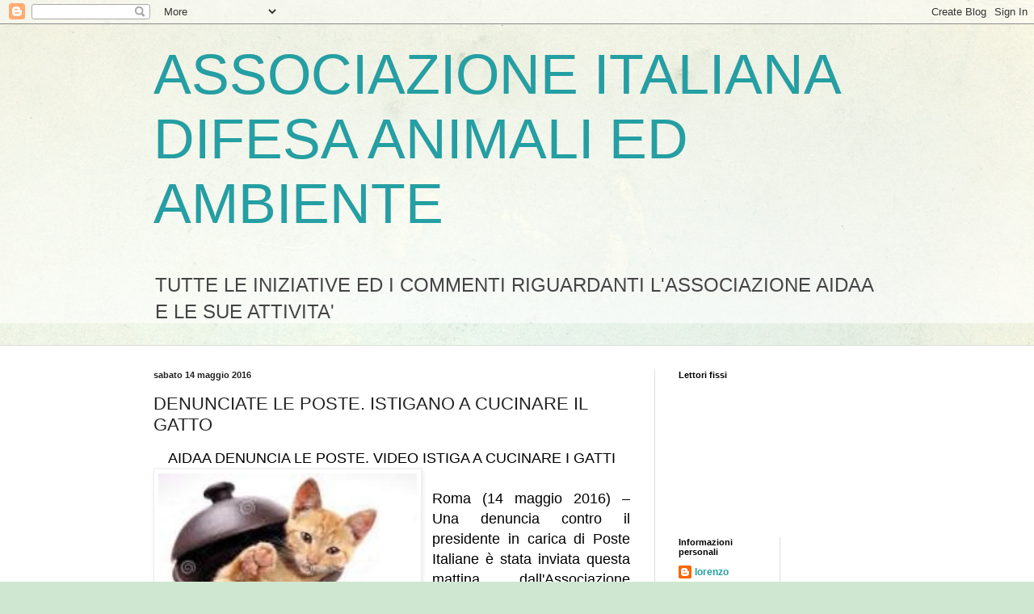

--- FILE ---
content_type: text/html; charset=UTF-8
request_url: https://aidaa-animaliambiente.blogspot.com/2016/05/denunciate-le-poste-istigano-cucinare.html
body_size: 17626
content:
<!DOCTYPE html>
<html class='v2' dir='ltr' lang='it'>
<head>
<link href='https://www.blogger.com/static/v1/widgets/335934321-css_bundle_v2.css' rel='stylesheet' type='text/css'/>
<meta content='width=1100' name='viewport'/>
<meta content='text/html; charset=UTF-8' http-equiv='Content-Type'/>
<meta content='blogger' name='generator'/>
<link href='https://aidaa-animaliambiente.blogspot.com/favicon.ico' rel='icon' type='image/x-icon'/>
<link href='http://aidaa-animaliambiente.blogspot.com/2016/05/denunciate-le-poste-istigano-cucinare.html' rel='canonical'/>
<link rel="alternate" type="application/atom+xml" title="ASSOCIAZIONE ITALIANA DIFESA ANIMALI ED AMBIENTE - Atom" href="https://aidaa-animaliambiente.blogspot.com/feeds/posts/default" />
<link rel="alternate" type="application/rss+xml" title="ASSOCIAZIONE ITALIANA DIFESA ANIMALI ED AMBIENTE - RSS" href="https://aidaa-animaliambiente.blogspot.com/feeds/posts/default?alt=rss" />
<link rel="service.post" type="application/atom+xml" title="ASSOCIAZIONE ITALIANA DIFESA ANIMALI ED AMBIENTE - Atom" href="https://www.blogger.com/feeds/4703645591751039576/posts/default" />

<link rel="alternate" type="application/atom+xml" title="ASSOCIAZIONE ITALIANA DIFESA ANIMALI ED AMBIENTE - Atom" href="https://aidaa-animaliambiente.blogspot.com/feeds/6047943852175202530/comments/default" />
<!--Can't find substitution for tag [blog.ieCssRetrofitLinks]-->
<link href='https://blogger.googleusercontent.com/img/b/R29vZ2xl/AVvXsEic-S9FDPP3ChJTSrPnIzS5x5WDvr2HfwnkwfHqz6JFLXglM6A2uAoKi7oTatmJP0wrtOgSHt4hDP46lo_QgRhWC7gpzMEYkrcz5rz00He_CTU8k1iyeNdX68hJzOPIXpPi-LREEuGsoDQ/s320/images+%25281%2529.jpg' rel='image_src'/>
<meta content='http://aidaa-animaliambiente.blogspot.com/2016/05/denunciate-le-poste-istigano-cucinare.html' property='og:url'/>
<meta content='DENUNCIATE LE POSTE. ISTIGANO A CUCINARE IL GATTO' property='og:title'/>
<meta content=' AIDAA DENUNCIA LE POSTE. VIDEO ISTIGA A CUCINARE I GATTI       Roma (14 maggio 2016) – Una denuncia contro il presidente in carica di Poste...' property='og:description'/>
<meta content='https://blogger.googleusercontent.com/img/b/R29vZ2xl/AVvXsEic-S9FDPP3ChJTSrPnIzS5x5WDvr2HfwnkwfHqz6JFLXglM6A2uAoKi7oTatmJP0wrtOgSHt4hDP46lo_QgRhWC7gpzMEYkrcz5rz00He_CTU8k1iyeNdX68hJzOPIXpPi-LREEuGsoDQ/w1200-h630-p-k-no-nu/images+%25281%2529.jpg' property='og:image'/>
<title>ASSOCIAZIONE ITALIANA DIFESA ANIMALI ED AMBIENTE: DENUNCIATE LE POSTE. ISTIGANO A CUCINARE IL GATTO</title>
<style id='page-skin-1' type='text/css'><!--
/*
-----------------------------------------------
Blogger Template Style
Name:     Simple
Designer: Blogger
URL:      www.blogger.com
----------------------------------------------- */
/* Content
----------------------------------------------- */
body {
font: normal normal 12px Arial, Tahoma, Helvetica, FreeSans, sans-serif;
color: #222222;
background: #cfe7d1 url(//themes.googleusercontent.com/image?id=1x_TqXo6-7t6y2ZiuOyQ2Bk6Zod9CTtyKYtRui0IeQJe6hVlJcQiXYG2xQGkxKvl6iZMJ) repeat fixed top center /* Credit: gaffera (https://www.istockphoto.com/googleimages.php?id=4072573&amp;platform=blogger) */;
padding: 0 0 0 0;
background-attachment: scroll;
}
html body .content-outer {
min-width: 0;
max-width: 100%;
width: 100%;
}
h2 {
font-size: 22px;
}
a:link {
text-decoration:none;
color: #249fa3;
}
a:visited {
text-decoration:none;
color: #7c93a1;
}
a:hover {
text-decoration:underline;
color: #5dc2c0;
}
.body-fauxcolumn-outer .fauxcolumn-inner {
background: transparent url(https://resources.blogblog.com/blogblog/data/1kt/simple/body_gradient_tile_light.png) repeat scroll top left;
_background-image: none;
}
.body-fauxcolumn-outer .cap-top {
position: absolute;
z-index: 1;
height: 400px;
width: 100%;
}
.body-fauxcolumn-outer .cap-top .cap-left {
width: 100%;
background: transparent url(https://resources.blogblog.com/blogblog/data/1kt/simple/gradients_light.png) repeat-x scroll top left;
_background-image: none;
}
.content-outer {
-moz-box-shadow: 0 0 0 rgba(0, 0, 0, .15);
-webkit-box-shadow: 0 0 0 rgba(0, 0, 0, .15);
-goog-ms-box-shadow: 0 0 0 #333333;
box-shadow: 0 0 0 rgba(0, 0, 0, .15);
margin-bottom: 1px;
}
.content-inner {
padding: 0 0;
}
.main-outer, .footer-outer {
background-color: #ffffff;
}
/* Header
----------------------------------------------- */
.header-outer {
background: transparent none repeat-x scroll 0 -400px;
_background-image: none;
}
.Header h1 {
font: normal normal 70px Arial, Tahoma, Helvetica, FreeSans, sans-serif;
color: #249fa3;
text-shadow: 0 0 0 rgba(0, 0, 0, .2);
}
.Header h1 a {
color: #249fa3;
}
.Header .description {
font-size: 200%;
color: #444444;
}
.header-inner .Header .titlewrapper {
padding: 22px 30px;
}
.header-inner .Header .descriptionwrapper {
padding: 0 30px;
}
/* Tabs
----------------------------------------------- */
.tabs-inner .section:first-child {
border-top: 0 solid #dddddd;
}
.tabs-inner .section:first-child ul {
margin-top: -0;
border-top: 0 solid #dddddd;
border-left: 0 solid #dddddd;
border-right: 0 solid #dddddd;
}
.tabs-inner .widget ul {
background: transparent none repeat-x scroll 0 -800px;
_background-image: none;
border-bottom: 0 solid #dddddd;
margin-top: 0;
margin-left: -0;
margin-right: -0;
}
.tabs-inner .widget li a {
display: inline-block;
padding: .6em 1em;
font: normal normal 20px Arial, Tahoma, Helvetica, FreeSans, sans-serif;
color: #00818b;
border-left: 0 solid #ffffff;
border-right: 0 solid #dddddd;
}
.tabs-inner .widget li:first-child a {
border-left: none;
}
.tabs-inner .widget li.selected a, .tabs-inner .widget li a:hover {
color: #444444;
background-color: transparent;
text-decoration: none;
}
/* Columns
----------------------------------------------- */
.main-outer {
border-top: 1px solid #dddddd;
}
.fauxcolumn-left-outer .fauxcolumn-inner {
border-right: 1px solid #dddddd;
}
.fauxcolumn-right-outer .fauxcolumn-inner {
border-left: 1px solid #dddddd;
}
/* Headings
----------------------------------------------- */
div.widget > h2,
div.widget h2.title {
margin: 0 0 1em 0;
font: normal bold 11px Arial, Tahoma, Helvetica, FreeSans, sans-serif;
color: #000000;
}
/* Widgets
----------------------------------------------- */
.widget .zippy {
color: #999999;
text-shadow: 2px 2px 1px rgba(0, 0, 0, .1);
}
.widget .popular-posts ul {
list-style: none;
}
/* Posts
----------------------------------------------- */
h2.date-header {
font: normal bold 11px Arial, Tahoma, Helvetica, FreeSans, sans-serif;
}
.date-header span {
background-color: transparent;
color: #222222;
padding: inherit;
letter-spacing: inherit;
margin: inherit;
}
.main-inner {
padding-top: 30px;
padding-bottom: 30px;
}
.main-inner .column-center-inner {
padding: 0 15px;
}
.main-inner .column-center-inner .section {
margin: 0 15px;
}
.post {
margin: 0 0 25px 0;
}
h3.post-title, .comments h4 {
font: normal normal 22px Arial, Tahoma, Helvetica, FreeSans, sans-serif;
margin: .75em 0 0;
}
.post-body {
font-size: 110%;
line-height: 1.4;
position: relative;
}
.post-body img, .post-body .tr-caption-container, .Profile img, .Image img,
.BlogList .item-thumbnail img {
padding: 2px;
background: #ffffff;
border: 1px solid #eeeeee;
-moz-box-shadow: 1px 1px 5px rgba(0, 0, 0, .1);
-webkit-box-shadow: 1px 1px 5px rgba(0, 0, 0, .1);
box-shadow: 1px 1px 5px rgba(0, 0, 0, .1);
}
.post-body img, .post-body .tr-caption-container {
padding: 5px;
}
.post-body .tr-caption-container {
color: #222222;
}
.post-body .tr-caption-container img {
padding: 0;
background: transparent;
border: none;
-moz-box-shadow: 0 0 0 rgba(0, 0, 0, .1);
-webkit-box-shadow: 0 0 0 rgba(0, 0, 0, .1);
box-shadow: 0 0 0 rgba(0, 0, 0, .1);
}
.post-header {
margin: 0 0 1.5em;
line-height: 1.6;
font-size: 90%;
}
.post-footer {
margin: 20px -2px 0;
padding: 5px 10px;
color: #666666;
background-color: #f9f9f9;
border-bottom: 1px solid #eeeeee;
line-height: 1.6;
font-size: 90%;
}
#comments .comment-author {
padding-top: 1.5em;
border-top: 1px solid #dddddd;
background-position: 0 1.5em;
}
#comments .comment-author:first-child {
padding-top: 0;
border-top: none;
}
.avatar-image-container {
margin: .2em 0 0;
}
#comments .avatar-image-container img {
border: 1px solid #eeeeee;
}
/* Comments
----------------------------------------------- */
.comments .comments-content .icon.blog-author {
background-repeat: no-repeat;
background-image: url([data-uri]);
}
.comments .comments-content .loadmore a {
border-top: 1px solid #999999;
border-bottom: 1px solid #999999;
}
.comments .comment-thread.inline-thread {
background-color: #f9f9f9;
}
.comments .continue {
border-top: 2px solid #999999;
}
/* Accents
---------------------------------------------- */
.section-columns td.columns-cell {
border-left: 1px solid #dddddd;
}
.blog-pager {
background: transparent none no-repeat scroll top center;
}
.blog-pager-older-link, .home-link,
.blog-pager-newer-link {
background-color: #ffffff;
padding: 5px;
}
.footer-outer {
border-top: 0 dashed #bbbbbb;
}
/* Mobile
----------------------------------------------- */
body.mobile  {
background-size: auto;
}
.mobile .body-fauxcolumn-outer {
background: transparent none repeat scroll top left;
}
.mobile .body-fauxcolumn-outer .cap-top {
background-size: 100% auto;
}
.mobile .content-outer {
-webkit-box-shadow: 0 0 3px rgba(0, 0, 0, .15);
box-shadow: 0 0 3px rgba(0, 0, 0, .15);
}
.mobile .tabs-inner .widget ul {
margin-left: 0;
margin-right: 0;
}
.mobile .post {
margin: 0;
}
.mobile .main-inner .column-center-inner .section {
margin: 0;
}
.mobile .date-header span {
padding: 0.1em 10px;
margin: 0 -10px;
}
.mobile h3.post-title {
margin: 0;
}
.mobile .blog-pager {
background: transparent none no-repeat scroll top center;
}
.mobile .footer-outer {
border-top: none;
}
.mobile .main-inner, .mobile .footer-inner {
background-color: #ffffff;
}
.mobile-index-contents {
color: #222222;
}
.mobile-link-button {
background-color: #249fa3;
}
.mobile-link-button a:link, .mobile-link-button a:visited {
color: #ffffff;
}
.mobile .tabs-inner .section:first-child {
border-top: none;
}
.mobile .tabs-inner .PageList .widget-content {
background-color: transparent;
color: #444444;
border-top: 0 solid #dddddd;
border-bottom: 0 solid #dddddd;
}
.mobile .tabs-inner .PageList .widget-content .pagelist-arrow {
border-left: 1px solid #dddddd;
}

--></style>
<style id='template-skin-1' type='text/css'><!--
body {
min-width: 960px;
}
.content-outer, .content-fauxcolumn-outer, .region-inner {
min-width: 960px;
max-width: 960px;
_width: 960px;
}
.main-inner .columns {
padding-left: 0;
padding-right: 310px;
}
.main-inner .fauxcolumn-center-outer {
left: 0;
right: 310px;
/* IE6 does not respect left and right together */
_width: expression(this.parentNode.offsetWidth -
parseInt("0") -
parseInt("310px") + 'px');
}
.main-inner .fauxcolumn-left-outer {
width: 0;
}
.main-inner .fauxcolumn-right-outer {
width: 310px;
}
.main-inner .column-left-outer {
width: 0;
right: 100%;
margin-left: -0;
}
.main-inner .column-right-outer {
width: 310px;
margin-right: -310px;
}
#layout {
min-width: 0;
}
#layout .content-outer {
min-width: 0;
width: 800px;
}
#layout .region-inner {
min-width: 0;
width: auto;
}
body#layout div.add_widget {
padding: 8px;
}
body#layout div.add_widget a {
margin-left: 32px;
}
--></style>
<style>
    body {background-image:url(\/\/themes.googleusercontent.com\/image?id=1x_TqXo6-7t6y2ZiuOyQ2Bk6Zod9CTtyKYtRui0IeQJe6hVlJcQiXYG2xQGkxKvl6iZMJ);}
    
@media (max-width: 200px) { body {background-image:url(\/\/themes.googleusercontent.com\/image?id=1x_TqXo6-7t6y2ZiuOyQ2Bk6Zod9CTtyKYtRui0IeQJe6hVlJcQiXYG2xQGkxKvl6iZMJ&options=w200);}}
@media (max-width: 400px) and (min-width: 201px) { body {background-image:url(\/\/themes.googleusercontent.com\/image?id=1x_TqXo6-7t6y2ZiuOyQ2Bk6Zod9CTtyKYtRui0IeQJe6hVlJcQiXYG2xQGkxKvl6iZMJ&options=w400);}}
@media (max-width: 800px) and (min-width: 401px) { body {background-image:url(\/\/themes.googleusercontent.com\/image?id=1x_TqXo6-7t6y2ZiuOyQ2Bk6Zod9CTtyKYtRui0IeQJe6hVlJcQiXYG2xQGkxKvl6iZMJ&options=w800);}}
@media (max-width: 1200px) and (min-width: 801px) { body {background-image:url(\/\/themes.googleusercontent.com\/image?id=1x_TqXo6-7t6y2ZiuOyQ2Bk6Zod9CTtyKYtRui0IeQJe6hVlJcQiXYG2xQGkxKvl6iZMJ&options=w1200);}}
/* Last tag covers anything over one higher than the previous max-size cap. */
@media (min-width: 1201px) { body {background-image:url(\/\/themes.googleusercontent.com\/image?id=1x_TqXo6-7t6y2ZiuOyQ2Bk6Zod9CTtyKYtRui0IeQJe6hVlJcQiXYG2xQGkxKvl6iZMJ&options=w1600);}}
  </style>
<link href='https://www.blogger.com/dyn-css/authorization.css?targetBlogID=4703645591751039576&amp;zx=6a5c97a5-fdac-4eff-a528-e571a03615ce' media='none' onload='if(media!=&#39;all&#39;)media=&#39;all&#39;' rel='stylesheet'/><noscript><link href='https://www.blogger.com/dyn-css/authorization.css?targetBlogID=4703645591751039576&amp;zx=6a5c97a5-fdac-4eff-a528-e571a03615ce' rel='stylesheet'/></noscript>
<meta name='google-adsense-platform-account' content='ca-host-pub-1556223355139109'/>
<meta name='google-adsense-platform-domain' content='blogspot.com'/>

</head>
<body class='loading variant-wide'>
<div class='navbar section' id='navbar' name='Navbar'><div class='widget Navbar' data-version='1' id='Navbar1'><script type="text/javascript">
    function setAttributeOnload(object, attribute, val) {
      if(window.addEventListener) {
        window.addEventListener('load',
          function(){ object[attribute] = val; }, false);
      } else {
        window.attachEvent('onload', function(){ object[attribute] = val; });
      }
    }
  </script>
<div id="navbar-iframe-container"></div>
<script type="text/javascript" src="https://apis.google.com/js/platform.js"></script>
<script type="text/javascript">
      gapi.load("gapi.iframes:gapi.iframes.style.bubble", function() {
        if (gapi.iframes && gapi.iframes.getContext) {
          gapi.iframes.getContext().openChild({
              url: 'https://www.blogger.com/navbar/4703645591751039576?po\x3d6047943852175202530\x26origin\x3dhttps://aidaa-animaliambiente.blogspot.com',
              where: document.getElementById("navbar-iframe-container"),
              id: "navbar-iframe"
          });
        }
      });
    </script><script type="text/javascript">
(function() {
var script = document.createElement('script');
script.type = 'text/javascript';
script.src = '//pagead2.googlesyndication.com/pagead/js/google_top_exp.js';
var head = document.getElementsByTagName('head')[0];
if (head) {
head.appendChild(script);
}})();
</script>
</div></div>
<div class='body-fauxcolumns'>
<div class='fauxcolumn-outer body-fauxcolumn-outer'>
<div class='cap-top'>
<div class='cap-left'></div>
<div class='cap-right'></div>
</div>
<div class='fauxborder-left'>
<div class='fauxborder-right'></div>
<div class='fauxcolumn-inner'>
</div>
</div>
<div class='cap-bottom'>
<div class='cap-left'></div>
<div class='cap-right'></div>
</div>
</div>
</div>
<div class='content'>
<div class='content-fauxcolumns'>
<div class='fauxcolumn-outer content-fauxcolumn-outer'>
<div class='cap-top'>
<div class='cap-left'></div>
<div class='cap-right'></div>
</div>
<div class='fauxborder-left'>
<div class='fauxborder-right'></div>
<div class='fauxcolumn-inner'>
</div>
</div>
<div class='cap-bottom'>
<div class='cap-left'></div>
<div class='cap-right'></div>
</div>
</div>
</div>
<div class='content-outer'>
<div class='content-cap-top cap-top'>
<div class='cap-left'></div>
<div class='cap-right'></div>
</div>
<div class='fauxborder-left content-fauxborder-left'>
<div class='fauxborder-right content-fauxborder-right'></div>
<div class='content-inner'>
<header>
<div class='header-outer'>
<div class='header-cap-top cap-top'>
<div class='cap-left'></div>
<div class='cap-right'></div>
</div>
<div class='fauxborder-left header-fauxborder-left'>
<div class='fauxborder-right header-fauxborder-right'></div>
<div class='region-inner header-inner'>
<div class='header section' id='header' name='Intestazione'><div class='widget Header' data-version='1' id='Header1'>
<div id='header-inner'>
<div class='titlewrapper'>
<h1 class='title'>
<a href='https://aidaa-animaliambiente.blogspot.com/'>
ASSOCIAZIONE ITALIANA DIFESA ANIMALI ED AMBIENTE
</a>
</h1>
</div>
<div class='descriptionwrapper'>
<p class='description'><span>TUTTE LE INIZIATIVE ED I COMMENTI RIGUARDANTI L'ASSOCIAZIONE AIDAA E LE SUE ATTIVITA'</span></p>
</div>
</div>
</div></div>
</div>
</div>
<div class='header-cap-bottom cap-bottom'>
<div class='cap-left'></div>
<div class='cap-right'></div>
</div>
</div>
</header>
<div class='tabs-outer'>
<div class='tabs-cap-top cap-top'>
<div class='cap-left'></div>
<div class='cap-right'></div>
</div>
<div class='fauxborder-left tabs-fauxborder-left'>
<div class='fauxborder-right tabs-fauxborder-right'></div>
<div class='region-inner tabs-inner'>
<div class='tabs no-items section' id='crosscol' name='Multi-colonne'></div>
<div class='tabs no-items section' id='crosscol-overflow' name='Cross-Column 2'></div>
</div>
</div>
<div class='tabs-cap-bottom cap-bottom'>
<div class='cap-left'></div>
<div class='cap-right'></div>
</div>
</div>
<div class='main-outer'>
<div class='main-cap-top cap-top'>
<div class='cap-left'></div>
<div class='cap-right'></div>
</div>
<div class='fauxborder-left main-fauxborder-left'>
<div class='fauxborder-right main-fauxborder-right'></div>
<div class='region-inner main-inner'>
<div class='columns fauxcolumns'>
<div class='fauxcolumn-outer fauxcolumn-center-outer'>
<div class='cap-top'>
<div class='cap-left'></div>
<div class='cap-right'></div>
</div>
<div class='fauxborder-left'>
<div class='fauxborder-right'></div>
<div class='fauxcolumn-inner'>
</div>
</div>
<div class='cap-bottom'>
<div class='cap-left'></div>
<div class='cap-right'></div>
</div>
</div>
<div class='fauxcolumn-outer fauxcolumn-left-outer'>
<div class='cap-top'>
<div class='cap-left'></div>
<div class='cap-right'></div>
</div>
<div class='fauxborder-left'>
<div class='fauxborder-right'></div>
<div class='fauxcolumn-inner'>
</div>
</div>
<div class='cap-bottom'>
<div class='cap-left'></div>
<div class='cap-right'></div>
</div>
</div>
<div class='fauxcolumn-outer fauxcolumn-right-outer'>
<div class='cap-top'>
<div class='cap-left'></div>
<div class='cap-right'></div>
</div>
<div class='fauxborder-left'>
<div class='fauxborder-right'></div>
<div class='fauxcolumn-inner'>
</div>
</div>
<div class='cap-bottom'>
<div class='cap-left'></div>
<div class='cap-right'></div>
</div>
</div>
<!-- corrects IE6 width calculation -->
<div class='columns-inner'>
<div class='column-center-outer'>
<div class='column-center-inner'>
<div class='main section' id='main' name='Principale'><div class='widget Blog' data-version='1' id='Blog1'>
<div class='blog-posts hfeed'>

          <div class="date-outer">
        
<h2 class='date-header'><span>sabato 14 maggio 2016</span></h2>

          <div class="date-posts">
        
<div class='post-outer'>
<div class='post hentry uncustomized-post-template' itemprop='blogPost' itemscope='itemscope' itemtype='http://schema.org/BlogPosting'>
<meta content='https://blogger.googleusercontent.com/img/b/R29vZ2xl/AVvXsEic-S9FDPP3ChJTSrPnIzS5x5WDvr2HfwnkwfHqz6JFLXglM6A2uAoKi7oTatmJP0wrtOgSHt4hDP46lo_QgRhWC7gpzMEYkrcz5rz00He_CTU8k1iyeNdX68hJzOPIXpPi-LREEuGsoDQ/s320/images+%25281%2529.jpg' itemprop='image_url'/>
<meta content='4703645591751039576' itemprop='blogId'/>
<meta content='6047943852175202530' itemprop='postId'/>
<a name='6047943852175202530'></a>
<h3 class='post-title entry-title' itemprop='name'>
DENUNCIATE LE POSTE. ISTIGANO A CUCINARE IL GATTO
</h3>
<div class='post-header'>
<div class='post-header-line-1'></div>
</div>
<div class='post-body entry-content' id='post-body-6047943852175202530' itemprop='description articleBody'>
<div align="CENTER" style="orphans: 1;">
<span style="color: #365f91;"><span style="font-family: &quot;times new roman&quot;, serif;"><span style="color: black;"><span style="font-family: Arial, Helvetica; font-size: large;">AIDAA
DENUNCIA LE POSTE. VIDEO ISTIGA A CUCINARE I GATTI</span></span></span></span></div>
<div class="separator" style="clear: both; text-align: center;">
<a href="https://blogger.googleusercontent.com/img/b/R29vZ2xl/AVvXsEic-S9FDPP3ChJTSrPnIzS5x5WDvr2HfwnkwfHqz6JFLXglM6A2uAoKi7oTatmJP0wrtOgSHt4hDP46lo_QgRhWC7gpzMEYkrcz5rz00He_CTU8k1iyeNdX68hJzOPIXpPi-LREEuGsoDQ/s1600/images+%25281%2529.jpg" imageanchor="1" style="clear: left; float: left; margin-bottom: 1em; margin-right: 1em;"><img border="0" height="236" src="https://blogger.googleusercontent.com/img/b/R29vZ2xl/AVvXsEic-S9FDPP3ChJTSrPnIzS5x5WDvr2HfwnkwfHqz6JFLXglM6A2uAoKi7oTatmJP0wrtOgSHt4hDP46lo_QgRhWC7gpzMEYkrcz5rz00He_CTU8k1iyeNdX68hJzOPIXpPi-LREEuGsoDQ/s320/images+%25281%2529.jpg" width="320" /></a></div>
<div align="CENTER" style="orphans: 1;">
<span style="color: #365f91;"><span style="font-family: &quot;times new roman&quot;, serif;"><span style="color: black;"><span style="font-family: Arial, Helvetica; font-size: large;"><br /></span></span></span></span></div>
<div align="JUSTIFY" style="orphans: 1;">
<span style="color: #365f91;"><span style="font-family: &quot;times new roman&quot;, serif;"><span style="color: black;"><span style="font-family: Arial, Helvetica; font-size: large;">Roma
(14 maggio 2016) &#8211; Una denuncia contro il presidente in carica di
Poste Italiane è stata inviata questa mattina dall'Associazione
Italiana Difesa Animali ed Ambiente alla procura della repubblica
presso il tribunale penale di Milano. La denuncia riguarda un video
di pubblicità dei prestiti del Banco Posta dove secondo quanto
scrive il presidente di AIDAA nella denuncia: &#8220;Appare evidente che
tale video, almeno nella scena relativa al gatto da cucinare, è
lesiva dei diritti degli animali ma sopratutto istiga al
maltrattamento di animali ai sensi dell'articolo 544 del codice
penale, in quanto non è spiegato in nessun modo che si tratta di una
parodia ma appare come una azione di consuetudine della cucina
italiana, mentre i gatti sono protetti sia dalla convenzione europea
di Lisbona che dalla legge 281/91 contro il randagismo e dalle leggi
in cui questo animale viene riconosciuto come animale di affezione.&#8221;
AIDAA chiede alla procura di indagare il presidente di Poste per il
reato di istigazione al maltrattamento di animali. </span></span></span></span>
</div>
<div align="CENTER">
<span style="font-size: large;">IL VIDEO</span></div>
<div align="CENTER">
<span style="font-size: large;"><a href="https://www.youtube.com/watch?v=SQZ2UzC1HKk&amp;feature=player_embedded">https://www.youtube.com/watch?v=SQZ2UzC1HKk&amp;feature=player_embedded</a></span><br />
</div>
<div align="CENTER">
<br /><br />
</div>
<div align="CENTER">
<span style="color: #365f91;"><span style="font-family: &quot;times new roman&quot;, serif;"><span style="font-size: x-small;">ASSOCIAZIONE
ITALIANA DIFESA ANIMALI ED AMBIENTE &#8211; AIDAA</span></span></span></div>
<div align="CENTER" style="orphans: 1;">
<span style="color: black;"><span style="font-family: Arial, Helvetica;"><span style="font-size: x-small;">Via
Roma 62 &#8211; 20010 PREGNANA MILANESE<br />Iscritti nel registro dei
portatori di interessi diffusi dell&#180;Unione Europea dal 2011<br />Censiti
nelle Istituzioni no profit da Istat con il numero
0000000379982<br />AIDAA nel
web:</span></span></span><a href="http://aidaa-animaliambiente.blogspot.it/"><span style="color: black;"><span style="text-decoration: none;"><span style="font-family: Arial, Helvetica;"><span style="font-size: x-small;">http://aidaa-animaliambiente.blogspot.it/</span></span></span></span></a><span style="color: black;"><span style="font-family: Arial, Helvetica;"><span style="font-size: x-small;"><br />Mail:&nbsp;</span></span></span><a href="mailto:stampa.aidaa@libero.it"><span style="color: black;"><span style="text-decoration: none;"><span style="font-family: Arial, Helvetica;"><span style="font-size: x-small;">stampa.aidaa@libero.it</span></span></span></span></a><span style="color: black;"><span style="font-family: Arial, Helvetica;"><span style="font-size: 10pt;">&nbsp;&nbsp;</span></span></span><a href="mailto:direttivo.aidaa@libero.it"><span style="color: black;"><span style="text-decoration: none;"><span style="font-family: Arial, Helvetica;"><span style="font-size: x-small;">direttivo.aidaa@libero.it</span></span></span></span></a><span style="color: black;"><span style="font-family: Arial, Helvetica;"><span style="font-size: 10pt;">&nbsp;</span></span></span><a href="mailto:presidenza.aidaa@libero.it"><span style="color: black;"><span style="text-decoration: none;"><span style="font-family: Arial, Helvetica;"><span style="font-size: x-small;">presidenza.aidaa@libero.it</span></span></span></span></a></div>
<div align="CENTER" style="orphans: 1;">
<span style="color: black;"><span style="font-family: Arial, Helvetica;"><span style="font-size: x-small;">TELEFONO&nbsp;</span></span></span><a href="tel:3479269949"><span style="color: black;"><span style="text-decoration: none;"><span style="font-family: Arial, Helvetica;"><span style="font-size: x-small;">3479269949</span></span></span></span></a></div>
<div align="RIGHT" style="orphans: 1;">
<span style="color: black;"><span style="font-family: Arial, Helvetica;"><span style="font-size: x-small;">ALLA
PROCURA DELLA REPUBBLICA</span></span></span></div>
<div align="RIGHT" style="orphans: 1;">
<span style="color: black;"><span style="font-family: Arial, Helvetica;"><span style="font-size: x-small;">presso
IL TRIBUNALE PENALE</span></span></span></div>
<div align="RIGHT" style="orphans: 1;">
<span style="color: black;"><span style="font-family: Arial, Helvetica;"><span style="font-size: x-small;">via
Freguglia 2</span></span></span></div>
<div align="RIGHT" style="orphans: 1;">
<span style="color: black;"><span style="font-family: Arial, Helvetica;"><span style="font-size: x-small;">20121
Milano</span></span></span></div>
<div align="RIGHT" style="orphans: 1;">
<span style="color: black;"><span style="font-family: Arial, Helvetica;"><span style="font-size: x-small;">fax 
0254258776</span></span></span></div>
<div align="RIGHT" style="orphans: 1;">
<br /><br />
</div>
<div align="JUSTIFY" style="orphans: 1;">
<span style="color: black;"><span style="font-family: Arial, Helvetica;"><span style="font-size: x-small;">denuncia
penale contro poste italiane per istigazione al maltrattamento di
animali attraverso diffusione video pubblicitario.</span></span></span></div>
<div align="JUSTIFY" style="orphans: 1;">
<br /><br />
</div>
<div align="JUSTIFY" style="orphans: 1;">
<span style="color: black;"><span style="font-family: Arial, Helvetica;"><span style="font-size: x-small;">Io
sottoscritto Lorenzo Croce nato a Rho il 23 aprile 1964 residente a
Pregnana Milanese carta di identità numero AR 5684972 RILASCIATA DAL
COMUNE DI PREGNANA MILANESE IN VIA ROMA IL GIORNO 19 MAGGIO 2011
nella mia qualità di presidente nazionale dell'Associazione Italiana
Difesa Animali ed Ambiente &#8211; AIDAA con sede legale in Via Roma 62
20010 Pregnana Milanese dove elevo domicilio, mi rivolgo a codesta
procura della repubblica presso il tribunale di Milano per denunciare
quanto segue:</span></span></span></div>
<div align="JUSTIFY" style="orphans: 1;">
<span style="color: black;"><span style="font-family: Arial, Helvetica;"><span style="font-size: x-small;">Nei
giorni scorsi sono venuto a conoscenza del video prodotto da Poste
Italiane relativo alla pubblicità di un prestito Banco Posta, nel
quale si evince una scena in cui un ragazzo intento a seguire un
gatto con una pentola in mano allo scopo di catturarlo e cucinarlo
scambiandolo per un coniglip (il gatto è bardato proprio con
&#8220;piedini&#8221; da forno&#8221;.</span></span></span></div>
<div align="JUSTIFY" style="orphans: 1;">
<span style="color: black;"><span style="font-family: Arial, Helvetica;"><span style="font-size: x-small;">Il
video è diffuso sia attraverso le varie reti televisive che
attraverso il canale you tube al seguente indirizzo:</span></span></span></div>
<div align="JUSTIFY" style="orphans: 1;">
<span style="color: black;"><span style="font-family: Arial, Helvetica;"><span style="font-size: x-small;"><a href="https://www.youtube.com/watch?v=SQZ2UzC1HKk&amp;feature=player_embedded"><span style="color: #05447e;"><span style="text-decoration: none;"><span style="font-size: 10pt;">https://www.youtube.com/watch?v=SQZ2UzC1HKk&amp;feature=player_embedded</span></span></span></a>
</span></span></span>
</div>
<div align="JUSTIFY" style="orphans: 1;">
<span style="color: black;"><span style="font-family: Arial, Helvetica;"><span style="font-size: x-small;">Appare
evidente che tale video, almeno nella scena relativa al gatto da
cucinare, è lesiva dei diritti degli animali ma sopratutto istiga al
maltrattamento di animali ai sensi dell'articolo 544 del codice
penale, in quanto non è spiegato in nessun modo che si tratta di una
parodia ma appare come una azione di consuetudine della cucina
italiana, mentre i gatti sono protetti sia dalla convenzione europea
di Lisbona che dalla legge 281/91 contro il randagismo e dalle leggi
in cui questo animale viene riconosciuto come animale di affezione.</span></span></span></div>
<div align="JUSTIFY" style="orphans: 1;">
<span style="color: black;"><span style="font-family: Arial, Helvetica;"><span style="font-size: x-small;">Pertanto
</span></span></span>
</div>
<div align="JUSTIFY" style="orphans: 1;">
<span style="color: black;"><span style="font-family: Arial, Helvetica;"><span style="font-size: x-small;">io
sottoscritto Lorenzo Croce presidente nazionale di AIDAA denuncio il
presidente protempore di Poste Italiane per il reato di cui
all'articolo 544 del codice penale.</span></span></span></div>
<div align="JUSTIFY" style="orphans: 1;">
<span style="color: black;"><span style="font-family: Arial, Helvetica;"><span style="font-size: x-small;">In
caso si archiviazione di questa denuncia chiedo di essere informato
ai sensi dell'articolo 408 c.p.p</span></span></span></div>
<div align="JUSTIFY" style="orphans: 1;">
<br /><br />
</div>
<div align="RIGHT" style="orphans: 1;">
<span style="color: black;"><span style="font-family: Arial, Helvetica;"><span style="font-size: x-small;">In
fede</span></span></span></div>
<div align="RIGHT" style="orphans: 1;">
<span style="color: black;"><span style="font-family: Arial, Helvetica;"><span style="font-size: x-small;">Lorenzo
Croce</span></span></span></div>
<div align="RIGHT" style="orphans: 1;">
<br /><br />
</div>
<br />
<div align="LEFT" style="orphans: 1;">
<span style="color: black;"><span style="font-family: Arial, Helvetica;"><span style="font-size: x-small;">Milano
il 14 maggio 2016</span></span></span></div>
<table align="center" cellpadding="0" cellspacing="0" class="tr-caption-container" style="margin-left: auto; margin-right: auto; text-align: center;"><tbody>
<tr><td style="text-align: center;"><a href="https://blogger.googleusercontent.com/img/b/R29vZ2xl/AVvXsEj6Y8dN5TpiFmGljfMYsu68ivatLJZ-neciZMw1Q6oHopKE7T5hMIf1U4mDQLXUTLuN36xgYzy11N2hRCF_dEzoQf6cePHp2-YY7oOQe0hASIeuSnqS8MtnKuxbc6nQGa-g36x5WefvXcQ/s1600/14.05.16%25284%2529-page-001.jpg" imageanchor="1" style="margin-left: auto; margin-right: auto;"><img border="0" height="640" src="https://blogger.googleusercontent.com/img/b/R29vZ2xl/AVvXsEj6Y8dN5TpiFmGljfMYsu68ivatLJZ-neciZMw1Q6oHopKE7T5hMIf1U4mDQLXUTLuN36xgYzy11N2hRCF_dEzoQf6cePHp2-YY7oOQe0hASIeuSnqS8MtnKuxbc6nQGa-g36x5WefvXcQ/s640/14.05.16%25284%2529-page-001.jpg" width="450" /></a></td></tr>
<tr><td class="tr-caption" style="text-align: center;">DENUNCIA ANTICIPATA VIA FAX ALLA PROCURA DI MILANO</td></tr>
</tbody></table>
<div align="LEFT" style="orphans: 1;">
<span style="color: black;"><span style="font-family: Arial, Helvetica;"><span style="font-size: x-small;"><br /></span></span></span></div>
<div align="LEFT" style="orphans: 1;">
<span style="color: black;"><span style="font-family: Arial, Helvetica;"><span style="font-size: x-small;"><br /></span></span></span></div>
<div style='clear: both;'></div>
</div>
<div class='post-footer'>
<div class='post-footer-line post-footer-line-1'>
<span class='post-author vcard'>
Pubblicato da
<span class='fn' itemprop='author' itemscope='itemscope' itemtype='http://schema.org/Person'>
<meta content='https://www.blogger.com/profile/15658227113740271676' itemprop='url'/>
<a class='g-profile' href='https://www.blogger.com/profile/15658227113740271676' rel='author' title='author profile'>
<span itemprop='name'>lorenzo</span>
</a>
</span>
</span>
<span class='post-timestamp'>
alle
<meta content='http://aidaa-animaliambiente.blogspot.com/2016/05/denunciate-le-poste-istigano-cucinare.html' itemprop='url'/>
<a class='timestamp-link' href='https://aidaa-animaliambiente.blogspot.com/2016/05/denunciate-le-poste-istigano-cucinare.html' rel='bookmark' title='permanent link'><abbr class='published' itemprop='datePublished' title='2016-05-14T12:08:00+02:00'>12:08</abbr></a>
</span>
<span class='post-comment-link'>
</span>
<span class='post-icons'>
<span class='item-action'>
<a href='https://www.blogger.com/email-post/4703645591751039576/6047943852175202530' title='Post per email'>
<img alt='' class='icon-action' height='13' src='https://resources.blogblog.com/img/icon18_email.gif' width='18'/>
</a>
</span>
<span class='item-control blog-admin pid-1767209268'>
<a href='https://www.blogger.com/post-edit.g?blogID=4703645591751039576&postID=6047943852175202530&from=pencil' title='Modifica post'>
<img alt='' class='icon-action' height='18' src='https://resources.blogblog.com/img/icon18_edit_allbkg.gif' width='18'/>
</a>
</span>
</span>
<div class='post-share-buttons goog-inline-block'>
<a class='goog-inline-block share-button sb-email' href='https://www.blogger.com/share-post.g?blogID=4703645591751039576&postID=6047943852175202530&target=email' target='_blank' title='Invia tramite email'><span class='share-button-link-text'>Invia tramite email</span></a><a class='goog-inline-block share-button sb-blog' href='https://www.blogger.com/share-post.g?blogID=4703645591751039576&postID=6047943852175202530&target=blog' onclick='window.open(this.href, "_blank", "height=270,width=475"); return false;' target='_blank' title='Postalo sul blog'><span class='share-button-link-text'>Postalo sul blog</span></a><a class='goog-inline-block share-button sb-twitter' href='https://www.blogger.com/share-post.g?blogID=4703645591751039576&postID=6047943852175202530&target=twitter' target='_blank' title='Condividi su X'><span class='share-button-link-text'>Condividi su X</span></a><a class='goog-inline-block share-button sb-facebook' href='https://www.blogger.com/share-post.g?blogID=4703645591751039576&postID=6047943852175202530&target=facebook' onclick='window.open(this.href, "_blank", "height=430,width=640"); return false;' target='_blank' title='Condividi su Facebook'><span class='share-button-link-text'>Condividi su Facebook</span></a><a class='goog-inline-block share-button sb-pinterest' href='https://www.blogger.com/share-post.g?blogID=4703645591751039576&postID=6047943852175202530&target=pinterest' target='_blank' title='Condividi su Pinterest'><span class='share-button-link-text'>Condividi su Pinterest</span></a>
</div>
</div>
<div class='post-footer-line post-footer-line-2'>
<span class='post-labels'>
</span>
</div>
<div class='post-footer-line post-footer-line-3'>
<span class='post-location'>
</span>
</div>
</div>
</div>
<div class='comments' id='comments'>
<a name='comments'></a>
</div>
</div>

        </div></div>
      
</div>
<div class='blog-pager' id='blog-pager'>
<span id='blog-pager-newer-link'>
<a class='blog-pager-newer-link' href='https://aidaa-animaliambiente.blogspot.com/2016/05/sugli-animali-dal-papa-parole.html' id='Blog1_blog-pager-newer-link' title='Post più recente'>Post più recente</a>
</span>
<span id='blog-pager-older-link'>
<a class='blog-pager-older-link' href='https://aidaa-animaliambiente.blogspot.com/2016/05/il-23-maggio-torna-il-tram-in-mac-mahon.html' id='Blog1_blog-pager-older-link' title='Post più vecchio'>Post più vecchio</a>
</span>
<a class='home-link' href='https://aidaa-animaliambiente.blogspot.com/'>Home page</a>
</div>
<div class='clear'></div>
<div class='post-feeds'>
</div>
</div></div>
</div>
</div>
<div class='column-left-outer'>
<div class='column-left-inner'>
<aside>
</aside>
</div>
</div>
<div class='column-right-outer'>
<div class='column-right-inner'>
<aside>
<div class='sidebar section' id='sidebar-right-1'><div class='widget Followers' data-version='1' id='Followers1'>
<h2 class='title'>Lettori fissi</h2>
<div class='widget-content'>
<div id='Followers1-wrapper'>
<div style='margin-right:2px;'>
<div><script type="text/javascript" src="https://apis.google.com/js/platform.js"></script>
<div id="followers-iframe-container"></div>
<script type="text/javascript">
    window.followersIframe = null;
    function followersIframeOpen(url) {
      gapi.load("gapi.iframes", function() {
        if (gapi.iframes && gapi.iframes.getContext) {
          window.followersIframe = gapi.iframes.getContext().openChild({
            url: url,
            where: document.getElementById("followers-iframe-container"),
            messageHandlersFilter: gapi.iframes.CROSS_ORIGIN_IFRAMES_FILTER,
            messageHandlers: {
              '_ready': function(obj) {
                window.followersIframe.getIframeEl().height = obj.height;
              },
              'reset': function() {
                window.followersIframe.close();
                followersIframeOpen("https://www.blogger.com/followers/frame/4703645591751039576?colors\x3dCgt0cmFuc3BhcmVudBILdHJhbnNwYXJlbnQaByMyMjIyMjIiByMyNDlmYTMqByNmZmZmZmYyByMwMDAwMDA6ByMyMjIyMjJCByMyNDlmYTNKByM5OTk5OTlSByMyNDlmYTNaC3RyYW5zcGFyZW50\x26pageSize\x3d21\x26hl\x3dit\x26origin\x3dhttps://aidaa-animaliambiente.blogspot.com");
              },
              'open': function(url) {
                window.followersIframe.close();
                followersIframeOpen(url);
              }
            }
          });
        }
      });
    }
    followersIframeOpen("https://www.blogger.com/followers/frame/4703645591751039576?colors\x3dCgt0cmFuc3BhcmVudBILdHJhbnNwYXJlbnQaByMyMjIyMjIiByMyNDlmYTMqByNmZmZmZmYyByMwMDAwMDA6ByMyMjIyMjJCByMyNDlmYTNKByM5OTk5OTlSByMyNDlmYTNaC3RyYW5zcGFyZW50\x26pageSize\x3d21\x26hl\x3dit\x26origin\x3dhttps://aidaa-animaliambiente.blogspot.com");
  </script></div>
</div>
</div>
<div class='clear'></div>
</div>
</div></div>
<table border='0' cellpadding='0' cellspacing='0' class='section-columns columns-2'>
<tbody>
<tr>
<td class='first columns-cell'>
<div class='sidebar section' id='sidebar-right-2-1'><div class='widget Profile' data-version='1' id='Profile1'>
<h2>Informazioni personali</h2>
<div class='widget-content'>
<dl class='profile-datablock'>
<dt class='profile-data'>
<a class='profile-name-link g-profile' href='https://www.blogger.com/profile/15658227113740271676' rel='author' style='background-image: url(//www.blogger.com/img/logo-16.png);'>
lorenzo
</a>
</dt>
</dl>
<a class='profile-link' href='https://www.blogger.com/profile/15658227113740271676' rel='author'>Visualizza il mio profilo completo</a>
<div class='clear'></div>
</div>
</div></div>
</td>
<td class='columns-cell'>
<div class='sidebar no-items section' id='sidebar-right-2-2'></div>
</td>
</tr>
</tbody>
</table>
<div class='sidebar section' id='sidebar-right-3'><div class='widget BlogArchive' data-version='1' id='BlogArchive1'>
<h2>Archivio blog</h2>
<div class='widget-content'>
<div id='ArchiveList'>
<div id='BlogArchive1_ArchiveList'>
<ul class='hierarchy'>
<li class='archivedate collapsed'>
<a class='toggle' href='javascript:void(0)'>
<span class='zippy'>

        &#9658;&#160;
      
</span>
</a>
<a class='post-count-link' href='https://aidaa-animaliambiente.blogspot.com/2025/'>
2025
</a>
<span class='post-count' dir='ltr'>(697)</span>
<ul class='hierarchy'>
<li class='archivedate collapsed'>
<a class='toggle' href='javascript:void(0)'>
<span class='zippy'>

        &#9658;&#160;
      
</span>
</a>
<a class='post-count-link' href='https://aidaa-animaliambiente.blogspot.com/2025/09/'>
settembre
</a>
<span class='post-count' dir='ltr'>(83)</span>
</li>
</ul>
<ul class='hierarchy'>
<li class='archivedate collapsed'>
<a class='toggle' href='javascript:void(0)'>
<span class='zippy'>

        &#9658;&#160;
      
</span>
</a>
<a class='post-count-link' href='https://aidaa-animaliambiente.blogspot.com/2025/08/'>
agosto
</a>
<span class='post-count' dir='ltr'>(85)</span>
</li>
</ul>
<ul class='hierarchy'>
<li class='archivedate collapsed'>
<a class='toggle' href='javascript:void(0)'>
<span class='zippy'>

        &#9658;&#160;
      
</span>
</a>
<a class='post-count-link' href='https://aidaa-animaliambiente.blogspot.com/2025/07/'>
luglio
</a>
<span class='post-count' dir='ltr'>(76)</span>
</li>
</ul>
<ul class='hierarchy'>
<li class='archivedate collapsed'>
<a class='toggle' href='javascript:void(0)'>
<span class='zippy'>

        &#9658;&#160;
      
</span>
</a>
<a class='post-count-link' href='https://aidaa-animaliambiente.blogspot.com/2025/06/'>
giugno
</a>
<span class='post-count' dir='ltr'>(75)</span>
</li>
</ul>
<ul class='hierarchy'>
<li class='archivedate collapsed'>
<a class='toggle' href='javascript:void(0)'>
<span class='zippy'>

        &#9658;&#160;
      
</span>
</a>
<a class='post-count-link' href='https://aidaa-animaliambiente.blogspot.com/2025/05/'>
maggio
</a>
<span class='post-count' dir='ltr'>(84)</span>
</li>
</ul>
<ul class='hierarchy'>
<li class='archivedate collapsed'>
<a class='toggle' href='javascript:void(0)'>
<span class='zippy'>

        &#9658;&#160;
      
</span>
</a>
<a class='post-count-link' href='https://aidaa-animaliambiente.blogspot.com/2025/04/'>
aprile
</a>
<span class='post-count' dir='ltr'>(83)</span>
</li>
</ul>
<ul class='hierarchy'>
<li class='archivedate collapsed'>
<a class='toggle' href='javascript:void(0)'>
<span class='zippy'>

        &#9658;&#160;
      
</span>
</a>
<a class='post-count-link' href='https://aidaa-animaliambiente.blogspot.com/2025/03/'>
marzo
</a>
<span class='post-count' dir='ltr'>(73)</span>
</li>
</ul>
<ul class='hierarchy'>
<li class='archivedate collapsed'>
<a class='toggle' href='javascript:void(0)'>
<span class='zippy'>

        &#9658;&#160;
      
</span>
</a>
<a class='post-count-link' href='https://aidaa-animaliambiente.blogspot.com/2025/02/'>
febbraio
</a>
<span class='post-count' dir='ltr'>(70)</span>
</li>
</ul>
<ul class='hierarchy'>
<li class='archivedate collapsed'>
<a class='toggle' href='javascript:void(0)'>
<span class='zippy'>

        &#9658;&#160;
      
</span>
</a>
<a class='post-count-link' href='https://aidaa-animaliambiente.blogspot.com/2025/01/'>
gennaio
</a>
<span class='post-count' dir='ltr'>(68)</span>
</li>
</ul>
</li>
</ul>
<ul class='hierarchy'>
<li class='archivedate collapsed'>
<a class='toggle' href='javascript:void(0)'>
<span class='zippy'>

        &#9658;&#160;
      
</span>
</a>
<a class='post-count-link' href='https://aidaa-animaliambiente.blogspot.com/2024/'>
2024
</a>
<span class='post-count' dir='ltr'>(1068)</span>
<ul class='hierarchy'>
<li class='archivedate collapsed'>
<a class='toggle' href='javascript:void(0)'>
<span class='zippy'>

        &#9658;&#160;
      
</span>
</a>
<a class='post-count-link' href='https://aidaa-animaliambiente.blogspot.com/2024/12/'>
dicembre
</a>
<span class='post-count' dir='ltr'>(72)</span>
</li>
</ul>
<ul class='hierarchy'>
<li class='archivedate collapsed'>
<a class='toggle' href='javascript:void(0)'>
<span class='zippy'>

        &#9658;&#160;
      
</span>
</a>
<a class='post-count-link' href='https://aidaa-animaliambiente.blogspot.com/2024/11/'>
novembre
</a>
<span class='post-count' dir='ltr'>(89)</span>
</li>
</ul>
<ul class='hierarchy'>
<li class='archivedate collapsed'>
<a class='toggle' href='javascript:void(0)'>
<span class='zippy'>

        &#9658;&#160;
      
</span>
</a>
<a class='post-count-link' href='https://aidaa-animaliambiente.blogspot.com/2024/10/'>
ottobre
</a>
<span class='post-count' dir='ltr'>(106)</span>
</li>
</ul>
<ul class='hierarchy'>
<li class='archivedate collapsed'>
<a class='toggle' href='javascript:void(0)'>
<span class='zippy'>

        &#9658;&#160;
      
</span>
</a>
<a class='post-count-link' href='https://aidaa-animaliambiente.blogspot.com/2024/09/'>
settembre
</a>
<span class='post-count' dir='ltr'>(80)</span>
</li>
</ul>
<ul class='hierarchy'>
<li class='archivedate collapsed'>
<a class='toggle' href='javascript:void(0)'>
<span class='zippy'>

        &#9658;&#160;
      
</span>
</a>
<a class='post-count-link' href='https://aidaa-animaliambiente.blogspot.com/2024/08/'>
agosto
</a>
<span class='post-count' dir='ltr'>(89)</span>
</li>
</ul>
<ul class='hierarchy'>
<li class='archivedate collapsed'>
<a class='toggle' href='javascript:void(0)'>
<span class='zippy'>

        &#9658;&#160;
      
</span>
</a>
<a class='post-count-link' href='https://aidaa-animaliambiente.blogspot.com/2024/07/'>
luglio
</a>
<span class='post-count' dir='ltr'>(91)</span>
</li>
</ul>
<ul class='hierarchy'>
<li class='archivedate collapsed'>
<a class='toggle' href='javascript:void(0)'>
<span class='zippy'>

        &#9658;&#160;
      
</span>
</a>
<a class='post-count-link' href='https://aidaa-animaliambiente.blogspot.com/2024/06/'>
giugno
</a>
<span class='post-count' dir='ltr'>(78)</span>
</li>
</ul>
<ul class='hierarchy'>
<li class='archivedate collapsed'>
<a class='toggle' href='javascript:void(0)'>
<span class='zippy'>

        &#9658;&#160;
      
</span>
</a>
<a class='post-count-link' href='https://aidaa-animaliambiente.blogspot.com/2024/05/'>
maggio
</a>
<span class='post-count' dir='ltr'>(84)</span>
</li>
</ul>
<ul class='hierarchy'>
<li class='archivedate collapsed'>
<a class='toggle' href='javascript:void(0)'>
<span class='zippy'>

        &#9658;&#160;
      
</span>
</a>
<a class='post-count-link' href='https://aidaa-animaliambiente.blogspot.com/2024/04/'>
aprile
</a>
<span class='post-count' dir='ltr'>(82)</span>
</li>
</ul>
<ul class='hierarchy'>
<li class='archivedate collapsed'>
<a class='toggle' href='javascript:void(0)'>
<span class='zippy'>

        &#9658;&#160;
      
</span>
</a>
<a class='post-count-link' href='https://aidaa-animaliambiente.blogspot.com/2024/03/'>
marzo
</a>
<span class='post-count' dir='ltr'>(90)</span>
</li>
</ul>
<ul class='hierarchy'>
<li class='archivedate collapsed'>
<a class='toggle' href='javascript:void(0)'>
<span class='zippy'>

        &#9658;&#160;
      
</span>
</a>
<a class='post-count-link' href='https://aidaa-animaliambiente.blogspot.com/2024/02/'>
febbraio
</a>
<span class='post-count' dir='ltr'>(104)</span>
</li>
</ul>
<ul class='hierarchy'>
<li class='archivedate collapsed'>
<a class='toggle' href='javascript:void(0)'>
<span class='zippy'>

        &#9658;&#160;
      
</span>
</a>
<a class='post-count-link' href='https://aidaa-animaliambiente.blogspot.com/2024/01/'>
gennaio
</a>
<span class='post-count' dir='ltr'>(103)</span>
</li>
</ul>
</li>
</ul>
<ul class='hierarchy'>
<li class='archivedate collapsed'>
<a class='toggle' href='javascript:void(0)'>
<span class='zippy'>

        &#9658;&#160;
      
</span>
</a>
<a class='post-count-link' href='https://aidaa-animaliambiente.blogspot.com/2023/'>
2023
</a>
<span class='post-count' dir='ltr'>(1309)</span>
<ul class='hierarchy'>
<li class='archivedate collapsed'>
<a class='toggle' href='javascript:void(0)'>
<span class='zippy'>

        &#9658;&#160;
      
</span>
</a>
<a class='post-count-link' href='https://aidaa-animaliambiente.blogspot.com/2023/12/'>
dicembre
</a>
<span class='post-count' dir='ltr'>(99)</span>
</li>
</ul>
<ul class='hierarchy'>
<li class='archivedate collapsed'>
<a class='toggle' href='javascript:void(0)'>
<span class='zippy'>

        &#9658;&#160;
      
</span>
</a>
<a class='post-count-link' href='https://aidaa-animaliambiente.blogspot.com/2023/11/'>
novembre
</a>
<span class='post-count' dir='ltr'>(107)</span>
</li>
</ul>
<ul class='hierarchy'>
<li class='archivedate collapsed'>
<a class='toggle' href='javascript:void(0)'>
<span class='zippy'>

        &#9658;&#160;
      
</span>
</a>
<a class='post-count-link' href='https://aidaa-animaliambiente.blogspot.com/2023/10/'>
ottobre
</a>
<span class='post-count' dir='ltr'>(126)</span>
</li>
</ul>
<ul class='hierarchy'>
<li class='archivedate collapsed'>
<a class='toggle' href='javascript:void(0)'>
<span class='zippy'>

        &#9658;&#160;
      
</span>
</a>
<a class='post-count-link' href='https://aidaa-animaliambiente.blogspot.com/2023/09/'>
settembre
</a>
<span class='post-count' dir='ltr'>(126)</span>
</li>
</ul>
<ul class='hierarchy'>
<li class='archivedate collapsed'>
<a class='toggle' href='javascript:void(0)'>
<span class='zippy'>

        &#9658;&#160;
      
</span>
</a>
<a class='post-count-link' href='https://aidaa-animaliambiente.blogspot.com/2023/08/'>
agosto
</a>
<span class='post-count' dir='ltr'>(123)</span>
</li>
</ul>
<ul class='hierarchy'>
<li class='archivedate collapsed'>
<a class='toggle' href='javascript:void(0)'>
<span class='zippy'>

        &#9658;&#160;
      
</span>
</a>
<a class='post-count-link' href='https://aidaa-animaliambiente.blogspot.com/2023/07/'>
luglio
</a>
<span class='post-count' dir='ltr'>(103)</span>
</li>
</ul>
<ul class='hierarchy'>
<li class='archivedate collapsed'>
<a class='toggle' href='javascript:void(0)'>
<span class='zippy'>

        &#9658;&#160;
      
</span>
</a>
<a class='post-count-link' href='https://aidaa-animaliambiente.blogspot.com/2023/06/'>
giugno
</a>
<span class='post-count' dir='ltr'>(86)</span>
</li>
</ul>
<ul class='hierarchy'>
<li class='archivedate collapsed'>
<a class='toggle' href='javascript:void(0)'>
<span class='zippy'>

        &#9658;&#160;
      
</span>
</a>
<a class='post-count-link' href='https://aidaa-animaliambiente.blogspot.com/2023/05/'>
maggio
</a>
<span class='post-count' dir='ltr'>(108)</span>
</li>
</ul>
<ul class='hierarchy'>
<li class='archivedate collapsed'>
<a class='toggle' href='javascript:void(0)'>
<span class='zippy'>

        &#9658;&#160;
      
</span>
</a>
<a class='post-count-link' href='https://aidaa-animaliambiente.blogspot.com/2023/04/'>
aprile
</a>
<span class='post-count' dir='ltr'>(103)</span>
</li>
</ul>
<ul class='hierarchy'>
<li class='archivedate collapsed'>
<a class='toggle' href='javascript:void(0)'>
<span class='zippy'>

        &#9658;&#160;
      
</span>
</a>
<a class='post-count-link' href='https://aidaa-animaliambiente.blogspot.com/2023/03/'>
marzo
</a>
<span class='post-count' dir='ltr'>(100)</span>
</li>
</ul>
<ul class='hierarchy'>
<li class='archivedate collapsed'>
<a class='toggle' href='javascript:void(0)'>
<span class='zippy'>

        &#9658;&#160;
      
</span>
</a>
<a class='post-count-link' href='https://aidaa-animaliambiente.blogspot.com/2023/02/'>
febbraio
</a>
<span class='post-count' dir='ltr'>(97)</span>
</li>
</ul>
<ul class='hierarchy'>
<li class='archivedate collapsed'>
<a class='toggle' href='javascript:void(0)'>
<span class='zippy'>

        &#9658;&#160;
      
</span>
</a>
<a class='post-count-link' href='https://aidaa-animaliambiente.blogspot.com/2023/01/'>
gennaio
</a>
<span class='post-count' dir='ltr'>(131)</span>
</li>
</ul>
</li>
</ul>
<ul class='hierarchy'>
<li class='archivedate collapsed'>
<a class='toggle' href='javascript:void(0)'>
<span class='zippy'>

        &#9658;&#160;
      
</span>
</a>
<a class='post-count-link' href='https://aidaa-animaliambiente.blogspot.com/2022/'>
2022
</a>
<span class='post-count' dir='ltr'>(1114)</span>
<ul class='hierarchy'>
<li class='archivedate collapsed'>
<a class='toggle' href='javascript:void(0)'>
<span class='zippy'>

        &#9658;&#160;
      
</span>
</a>
<a class='post-count-link' href='https://aidaa-animaliambiente.blogspot.com/2022/12/'>
dicembre
</a>
<span class='post-count' dir='ltr'>(112)</span>
</li>
</ul>
<ul class='hierarchy'>
<li class='archivedate collapsed'>
<a class='toggle' href='javascript:void(0)'>
<span class='zippy'>

        &#9658;&#160;
      
</span>
</a>
<a class='post-count-link' href='https://aidaa-animaliambiente.blogspot.com/2022/11/'>
novembre
</a>
<span class='post-count' dir='ltr'>(49)</span>
</li>
</ul>
<ul class='hierarchy'>
<li class='archivedate collapsed'>
<a class='toggle' href='javascript:void(0)'>
<span class='zippy'>

        &#9658;&#160;
      
</span>
</a>
<a class='post-count-link' href='https://aidaa-animaliambiente.blogspot.com/2022/10/'>
ottobre
</a>
<span class='post-count' dir='ltr'>(90)</span>
</li>
</ul>
<ul class='hierarchy'>
<li class='archivedate collapsed'>
<a class='toggle' href='javascript:void(0)'>
<span class='zippy'>

        &#9658;&#160;
      
</span>
</a>
<a class='post-count-link' href='https://aidaa-animaliambiente.blogspot.com/2022/09/'>
settembre
</a>
<span class='post-count' dir='ltr'>(95)</span>
</li>
</ul>
<ul class='hierarchy'>
<li class='archivedate collapsed'>
<a class='toggle' href='javascript:void(0)'>
<span class='zippy'>

        &#9658;&#160;
      
</span>
</a>
<a class='post-count-link' href='https://aidaa-animaliambiente.blogspot.com/2022/08/'>
agosto
</a>
<span class='post-count' dir='ltr'>(94)</span>
</li>
</ul>
<ul class='hierarchy'>
<li class='archivedate collapsed'>
<a class='toggle' href='javascript:void(0)'>
<span class='zippy'>

        &#9658;&#160;
      
</span>
</a>
<a class='post-count-link' href='https://aidaa-animaliambiente.blogspot.com/2022/07/'>
luglio
</a>
<span class='post-count' dir='ltr'>(103)</span>
</li>
</ul>
<ul class='hierarchy'>
<li class='archivedate collapsed'>
<a class='toggle' href='javascript:void(0)'>
<span class='zippy'>

        &#9658;&#160;
      
</span>
</a>
<a class='post-count-link' href='https://aidaa-animaliambiente.blogspot.com/2022/06/'>
giugno
</a>
<span class='post-count' dir='ltr'>(101)</span>
</li>
</ul>
<ul class='hierarchy'>
<li class='archivedate collapsed'>
<a class='toggle' href='javascript:void(0)'>
<span class='zippy'>

        &#9658;&#160;
      
</span>
</a>
<a class='post-count-link' href='https://aidaa-animaliambiente.blogspot.com/2022/05/'>
maggio
</a>
<span class='post-count' dir='ltr'>(104)</span>
</li>
</ul>
<ul class='hierarchy'>
<li class='archivedate collapsed'>
<a class='toggle' href='javascript:void(0)'>
<span class='zippy'>

        &#9658;&#160;
      
</span>
</a>
<a class='post-count-link' href='https://aidaa-animaliambiente.blogspot.com/2022/04/'>
aprile
</a>
<span class='post-count' dir='ltr'>(100)</span>
</li>
</ul>
<ul class='hierarchy'>
<li class='archivedate collapsed'>
<a class='toggle' href='javascript:void(0)'>
<span class='zippy'>

        &#9658;&#160;
      
</span>
</a>
<a class='post-count-link' href='https://aidaa-animaliambiente.blogspot.com/2022/03/'>
marzo
</a>
<span class='post-count' dir='ltr'>(92)</span>
</li>
</ul>
<ul class='hierarchy'>
<li class='archivedate collapsed'>
<a class='toggle' href='javascript:void(0)'>
<span class='zippy'>

        &#9658;&#160;
      
</span>
</a>
<a class='post-count-link' href='https://aidaa-animaliambiente.blogspot.com/2022/02/'>
febbraio
</a>
<span class='post-count' dir='ltr'>(88)</span>
</li>
</ul>
<ul class='hierarchy'>
<li class='archivedate collapsed'>
<a class='toggle' href='javascript:void(0)'>
<span class='zippy'>

        &#9658;&#160;
      
</span>
</a>
<a class='post-count-link' href='https://aidaa-animaliambiente.blogspot.com/2022/01/'>
gennaio
</a>
<span class='post-count' dir='ltr'>(86)</span>
</li>
</ul>
</li>
</ul>
<ul class='hierarchy'>
<li class='archivedate collapsed'>
<a class='toggle' href='javascript:void(0)'>
<span class='zippy'>

        &#9658;&#160;
      
</span>
</a>
<a class='post-count-link' href='https://aidaa-animaliambiente.blogspot.com/2021/'>
2021
</a>
<span class='post-count' dir='ltr'>(1075)</span>
<ul class='hierarchy'>
<li class='archivedate collapsed'>
<a class='toggle' href='javascript:void(0)'>
<span class='zippy'>

        &#9658;&#160;
      
</span>
</a>
<a class='post-count-link' href='https://aidaa-animaliambiente.blogspot.com/2021/12/'>
dicembre
</a>
<span class='post-count' dir='ltr'>(78)</span>
</li>
</ul>
<ul class='hierarchy'>
<li class='archivedate collapsed'>
<a class='toggle' href='javascript:void(0)'>
<span class='zippy'>

        &#9658;&#160;
      
</span>
</a>
<a class='post-count-link' href='https://aidaa-animaliambiente.blogspot.com/2021/11/'>
novembre
</a>
<span class='post-count' dir='ltr'>(91)</span>
</li>
</ul>
<ul class='hierarchy'>
<li class='archivedate collapsed'>
<a class='toggle' href='javascript:void(0)'>
<span class='zippy'>

        &#9658;&#160;
      
</span>
</a>
<a class='post-count-link' href='https://aidaa-animaliambiente.blogspot.com/2021/10/'>
ottobre
</a>
<span class='post-count' dir='ltr'>(85)</span>
</li>
</ul>
<ul class='hierarchy'>
<li class='archivedate collapsed'>
<a class='toggle' href='javascript:void(0)'>
<span class='zippy'>

        &#9658;&#160;
      
</span>
</a>
<a class='post-count-link' href='https://aidaa-animaliambiente.blogspot.com/2021/09/'>
settembre
</a>
<span class='post-count' dir='ltr'>(94)</span>
</li>
</ul>
<ul class='hierarchy'>
<li class='archivedate collapsed'>
<a class='toggle' href='javascript:void(0)'>
<span class='zippy'>

        &#9658;&#160;
      
</span>
</a>
<a class='post-count-link' href='https://aidaa-animaliambiente.blogspot.com/2021/08/'>
agosto
</a>
<span class='post-count' dir='ltr'>(82)</span>
</li>
</ul>
<ul class='hierarchy'>
<li class='archivedate collapsed'>
<a class='toggle' href='javascript:void(0)'>
<span class='zippy'>

        &#9658;&#160;
      
</span>
</a>
<a class='post-count-link' href='https://aidaa-animaliambiente.blogspot.com/2021/07/'>
luglio
</a>
<span class='post-count' dir='ltr'>(87)</span>
</li>
</ul>
<ul class='hierarchy'>
<li class='archivedate collapsed'>
<a class='toggle' href='javascript:void(0)'>
<span class='zippy'>

        &#9658;&#160;
      
</span>
</a>
<a class='post-count-link' href='https://aidaa-animaliambiente.blogspot.com/2021/06/'>
giugno
</a>
<span class='post-count' dir='ltr'>(81)</span>
</li>
</ul>
<ul class='hierarchy'>
<li class='archivedate collapsed'>
<a class='toggle' href='javascript:void(0)'>
<span class='zippy'>

        &#9658;&#160;
      
</span>
</a>
<a class='post-count-link' href='https://aidaa-animaliambiente.blogspot.com/2021/05/'>
maggio
</a>
<span class='post-count' dir='ltr'>(81)</span>
</li>
</ul>
<ul class='hierarchy'>
<li class='archivedate collapsed'>
<a class='toggle' href='javascript:void(0)'>
<span class='zippy'>

        &#9658;&#160;
      
</span>
</a>
<a class='post-count-link' href='https://aidaa-animaliambiente.blogspot.com/2021/04/'>
aprile
</a>
<span class='post-count' dir='ltr'>(113)</span>
</li>
</ul>
<ul class='hierarchy'>
<li class='archivedate collapsed'>
<a class='toggle' href='javascript:void(0)'>
<span class='zippy'>

        &#9658;&#160;
      
</span>
</a>
<a class='post-count-link' href='https://aidaa-animaliambiente.blogspot.com/2021/03/'>
marzo
</a>
<span class='post-count' dir='ltr'>(110)</span>
</li>
</ul>
<ul class='hierarchy'>
<li class='archivedate collapsed'>
<a class='toggle' href='javascript:void(0)'>
<span class='zippy'>

        &#9658;&#160;
      
</span>
</a>
<a class='post-count-link' href='https://aidaa-animaliambiente.blogspot.com/2021/02/'>
febbraio
</a>
<span class='post-count' dir='ltr'>(87)</span>
</li>
</ul>
<ul class='hierarchy'>
<li class='archivedate collapsed'>
<a class='toggle' href='javascript:void(0)'>
<span class='zippy'>

        &#9658;&#160;
      
</span>
</a>
<a class='post-count-link' href='https://aidaa-animaliambiente.blogspot.com/2021/01/'>
gennaio
</a>
<span class='post-count' dir='ltr'>(86)</span>
</li>
</ul>
</li>
</ul>
<ul class='hierarchy'>
<li class='archivedate collapsed'>
<a class='toggle' href='javascript:void(0)'>
<span class='zippy'>

        &#9658;&#160;
      
</span>
</a>
<a class='post-count-link' href='https://aidaa-animaliambiente.blogspot.com/2020/'>
2020
</a>
<span class='post-count' dir='ltr'>(677)</span>
<ul class='hierarchy'>
<li class='archivedate collapsed'>
<a class='toggle' href='javascript:void(0)'>
<span class='zippy'>

        &#9658;&#160;
      
</span>
</a>
<a class='post-count-link' href='https://aidaa-animaliambiente.blogspot.com/2020/12/'>
dicembre
</a>
<span class='post-count' dir='ltr'>(69)</span>
</li>
</ul>
<ul class='hierarchy'>
<li class='archivedate collapsed'>
<a class='toggle' href='javascript:void(0)'>
<span class='zippy'>

        &#9658;&#160;
      
</span>
</a>
<a class='post-count-link' href='https://aidaa-animaliambiente.blogspot.com/2020/11/'>
novembre
</a>
<span class='post-count' dir='ltr'>(73)</span>
</li>
</ul>
<ul class='hierarchy'>
<li class='archivedate collapsed'>
<a class='toggle' href='javascript:void(0)'>
<span class='zippy'>

        &#9658;&#160;
      
</span>
</a>
<a class='post-count-link' href='https://aidaa-animaliambiente.blogspot.com/2020/10/'>
ottobre
</a>
<span class='post-count' dir='ltr'>(78)</span>
</li>
</ul>
<ul class='hierarchy'>
<li class='archivedate collapsed'>
<a class='toggle' href='javascript:void(0)'>
<span class='zippy'>

        &#9658;&#160;
      
</span>
</a>
<a class='post-count-link' href='https://aidaa-animaliambiente.blogspot.com/2020/09/'>
settembre
</a>
<span class='post-count' dir='ltr'>(90)</span>
</li>
</ul>
<ul class='hierarchy'>
<li class='archivedate collapsed'>
<a class='toggle' href='javascript:void(0)'>
<span class='zippy'>

        &#9658;&#160;
      
</span>
</a>
<a class='post-count-link' href='https://aidaa-animaliambiente.blogspot.com/2020/08/'>
agosto
</a>
<span class='post-count' dir='ltr'>(89)</span>
</li>
</ul>
<ul class='hierarchy'>
<li class='archivedate collapsed'>
<a class='toggle' href='javascript:void(0)'>
<span class='zippy'>

        &#9658;&#160;
      
</span>
</a>
<a class='post-count-link' href='https://aidaa-animaliambiente.blogspot.com/2020/07/'>
luglio
</a>
<span class='post-count' dir='ltr'>(52)</span>
</li>
</ul>
<ul class='hierarchy'>
<li class='archivedate collapsed'>
<a class='toggle' href='javascript:void(0)'>
<span class='zippy'>

        &#9658;&#160;
      
</span>
</a>
<a class='post-count-link' href='https://aidaa-animaliambiente.blogspot.com/2020/06/'>
giugno
</a>
<span class='post-count' dir='ltr'>(1)</span>
</li>
</ul>
<ul class='hierarchy'>
<li class='archivedate collapsed'>
<a class='toggle' href='javascript:void(0)'>
<span class='zippy'>

        &#9658;&#160;
      
</span>
</a>
<a class='post-count-link' href='https://aidaa-animaliambiente.blogspot.com/2020/03/'>
marzo
</a>
<span class='post-count' dir='ltr'>(31)</span>
</li>
</ul>
<ul class='hierarchy'>
<li class='archivedate collapsed'>
<a class='toggle' href='javascript:void(0)'>
<span class='zippy'>

        &#9658;&#160;
      
</span>
</a>
<a class='post-count-link' href='https://aidaa-animaliambiente.blogspot.com/2020/02/'>
febbraio
</a>
<span class='post-count' dir='ltr'>(91)</span>
</li>
</ul>
<ul class='hierarchy'>
<li class='archivedate collapsed'>
<a class='toggle' href='javascript:void(0)'>
<span class='zippy'>

        &#9658;&#160;
      
</span>
</a>
<a class='post-count-link' href='https://aidaa-animaliambiente.blogspot.com/2020/01/'>
gennaio
</a>
<span class='post-count' dir='ltr'>(103)</span>
</li>
</ul>
</li>
</ul>
<ul class='hierarchy'>
<li class='archivedate collapsed'>
<a class='toggle' href='javascript:void(0)'>
<span class='zippy'>

        &#9658;&#160;
      
</span>
</a>
<a class='post-count-link' href='https://aidaa-animaliambiente.blogspot.com/2019/'>
2019
</a>
<span class='post-count' dir='ltr'>(1650)</span>
<ul class='hierarchy'>
<li class='archivedate collapsed'>
<a class='toggle' href='javascript:void(0)'>
<span class='zippy'>

        &#9658;&#160;
      
</span>
</a>
<a class='post-count-link' href='https://aidaa-animaliambiente.blogspot.com/2019/12/'>
dicembre
</a>
<span class='post-count' dir='ltr'>(85)</span>
</li>
</ul>
<ul class='hierarchy'>
<li class='archivedate collapsed'>
<a class='toggle' href='javascript:void(0)'>
<span class='zippy'>

        &#9658;&#160;
      
</span>
</a>
<a class='post-count-link' href='https://aidaa-animaliambiente.blogspot.com/2019/11/'>
novembre
</a>
<span class='post-count' dir='ltr'>(106)</span>
</li>
</ul>
<ul class='hierarchy'>
<li class='archivedate collapsed'>
<a class='toggle' href='javascript:void(0)'>
<span class='zippy'>

        &#9658;&#160;
      
</span>
</a>
<a class='post-count-link' href='https://aidaa-animaliambiente.blogspot.com/2019/10/'>
ottobre
</a>
<span class='post-count' dir='ltr'>(153)</span>
</li>
</ul>
<ul class='hierarchy'>
<li class='archivedate collapsed'>
<a class='toggle' href='javascript:void(0)'>
<span class='zippy'>

        &#9658;&#160;
      
</span>
</a>
<a class='post-count-link' href='https://aidaa-animaliambiente.blogspot.com/2019/09/'>
settembre
</a>
<span class='post-count' dir='ltr'>(161)</span>
</li>
</ul>
<ul class='hierarchy'>
<li class='archivedate collapsed'>
<a class='toggle' href='javascript:void(0)'>
<span class='zippy'>

        &#9658;&#160;
      
</span>
</a>
<a class='post-count-link' href='https://aidaa-animaliambiente.blogspot.com/2019/08/'>
agosto
</a>
<span class='post-count' dir='ltr'>(142)</span>
</li>
</ul>
<ul class='hierarchy'>
<li class='archivedate collapsed'>
<a class='toggle' href='javascript:void(0)'>
<span class='zippy'>

        &#9658;&#160;
      
</span>
</a>
<a class='post-count-link' href='https://aidaa-animaliambiente.blogspot.com/2019/07/'>
luglio
</a>
<span class='post-count' dir='ltr'>(175)</span>
</li>
</ul>
<ul class='hierarchy'>
<li class='archivedate collapsed'>
<a class='toggle' href='javascript:void(0)'>
<span class='zippy'>

        &#9658;&#160;
      
</span>
</a>
<a class='post-count-link' href='https://aidaa-animaliambiente.blogspot.com/2019/06/'>
giugno
</a>
<span class='post-count' dir='ltr'>(136)</span>
</li>
</ul>
<ul class='hierarchy'>
<li class='archivedate collapsed'>
<a class='toggle' href='javascript:void(0)'>
<span class='zippy'>

        &#9658;&#160;
      
</span>
</a>
<a class='post-count-link' href='https://aidaa-animaliambiente.blogspot.com/2019/05/'>
maggio
</a>
<span class='post-count' dir='ltr'>(157)</span>
</li>
</ul>
<ul class='hierarchy'>
<li class='archivedate collapsed'>
<a class='toggle' href='javascript:void(0)'>
<span class='zippy'>

        &#9658;&#160;
      
</span>
</a>
<a class='post-count-link' href='https://aidaa-animaliambiente.blogspot.com/2019/04/'>
aprile
</a>
<span class='post-count' dir='ltr'>(135)</span>
</li>
</ul>
<ul class='hierarchy'>
<li class='archivedate collapsed'>
<a class='toggle' href='javascript:void(0)'>
<span class='zippy'>

        &#9658;&#160;
      
</span>
</a>
<a class='post-count-link' href='https://aidaa-animaliambiente.blogspot.com/2019/03/'>
marzo
</a>
<span class='post-count' dir='ltr'>(130)</span>
</li>
</ul>
<ul class='hierarchy'>
<li class='archivedate collapsed'>
<a class='toggle' href='javascript:void(0)'>
<span class='zippy'>

        &#9658;&#160;
      
</span>
</a>
<a class='post-count-link' href='https://aidaa-animaliambiente.blogspot.com/2019/02/'>
febbraio
</a>
<span class='post-count' dir='ltr'>(127)</span>
</li>
</ul>
<ul class='hierarchy'>
<li class='archivedate collapsed'>
<a class='toggle' href='javascript:void(0)'>
<span class='zippy'>

        &#9658;&#160;
      
</span>
</a>
<a class='post-count-link' href='https://aidaa-animaliambiente.blogspot.com/2019/01/'>
gennaio
</a>
<span class='post-count' dir='ltr'>(143)</span>
</li>
</ul>
</li>
</ul>
<ul class='hierarchy'>
<li class='archivedate collapsed'>
<a class='toggle' href='javascript:void(0)'>
<span class='zippy'>

        &#9658;&#160;
      
</span>
</a>
<a class='post-count-link' href='https://aidaa-animaliambiente.blogspot.com/2018/'>
2018
</a>
<span class='post-count' dir='ltr'>(1388)</span>
<ul class='hierarchy'>
<li class='archivedate collapsed'>
<a class='toggle' href='javascript:void(0)'>
<span class='zippy'>

        &#9658;&#160;
      
</span>
</a>
<a class='post-count-link' href='https://aidaa-animaliambiente.blogspot.com/2018/12/'>
dicembre
</a>
<span class='post-count' dir='ltr'>(130)</span>
</li>
</ul>
<ul class='hierarchy'>
<li class='archivedate collapsed'>
<a class='toggle' href='javascript:void(0)'>
<span class='zippy'>

        &#9658;&#160;
      
</span>
</a>
<a class='post-count-link' href='https://aidaa-animaliambiente.blogspot.com/2018/11/'>
novembre
</a>
<span class='post-count' dir='ltr'>(121)</span>
</li>
</ul>
<ul class='hierarchy'>
<li class='archivedate collapsed'>
<a class='toggle' href='javascript:void(0)'>
<span class='zippy'>

        &#9658;&#160;
      
</span>
</a>
<a class='post-count-link' href='https://aidaa-animaliambiente.blogspot.com/2018/10/'>
ottobre
</a>
<span class='post-count' dir='ltr'>(133)</span>
</li>
</ul>
<ul class='hierarchy'>
<li class='archivedate collapsed'>
<a class='toggle' href='javascript:void(0)'>
<span class='zippy'>

        &#9658;&#160;
      
</span>
</a>
<a class='post-count-link' href='https://aidaa-animaliambiente.blogspot.com/2018/09/'>
settembre
</a>
<span class='post-count' dir='ltr'>(132)</span>
</li>
</ul>
<ul class='hierarchy'>
<li class='archivedate collapsed'>
<a class='toggle' href='javascript:void(0)'>
<span class='zippy'>

        &#9658;&#160;
      
</span>
</a>
<a class='post-count-link' href='https://aidaa-animaliambiente.blogspot.com/2018/08/'>
agosto
</a>
<span class='post-count' dir='ltr'>(130)</span>
</li>
</ul>
<ul class='hierarchy'>
<li class='archivedate collapsed'>
<a class='toggle' href='javascript:void(0)'>
<span class='zippy'>

        &#9658;&#160;
      
</span>
</a>
<a class='post-count-link' href='https://aidaa-animaliambiente.blogspot.com/2018/07/'>
luglio
</a>
<span class='post-count' dir='ltr'>(111)</span>
</li>
</ul>
<ul class='hierarchy'>
<li class='archivedate collapsed'>
<a class='toggle' href='javascript:void(0)'>
<span class='zippy'>

        &#9658;&#160;
      
</span>
</a>
<a class='post-count-link' href='https://aidaa-animaliambiente.blogspot.com/2018/06/'>
giugno
</a>
<span class='post-count' dir='ltr'>(98)</span>
</li>
</ul>
<ul class='hierarchy'>
<li class='archivedate collapsed'>
<a class='toggle' href='javascript:void(0)'>
<span class='zippy'>

        &#9658;&#160;
      
</span>
</a>
<a class='post-count-link' href='https://aidaa-animaliambiente.blogspot.com/2018/05/'>
maggio
</a>
<span class='post-count' dir='ltr'>(107)</span>
</li>
</ul>
<ul class='hierarchy'>
<li class='archivedate collapsed'>
<a class='toggle' href='javascript:void(0)'>
<span class='zippy'>

        &#9658;&#160;
      
</span>
</a>
<a class='post-count-link' href='https://aidaa-animaliambiente.blogspot.com/2018/04/'>
aprile
</a>
<span class='post-count' dir='ltr'>(109)</span>
</li>
</ul>
<ul class='hierarchy'>
<li class='archivedate collapsed'>
<a class='toggle' href='javascript:void(0)'>
<span class='zippy'>

        &#9658;&#160;
      
</span>
</a>
<a class='post-count-link' href='https://aidaa-animaliambiente.blogspot.com/2018/03/'>
marzo
</a>
<span class='post-count' dir='ltr'>(100)</span>
</li>
</ul>
<ul class='hierarchy'>
<li class='archivedate collapsed'>
<a class='toggle' href='javascript:void(0)'>
<span class='zippy'>

        &#9658;&#160;
      
</span>
</a>
<a class='post-count-link' href='https://aidaa-animaliambiente.blogspot.com/2018/02/'>
febbraio
</a>
<span class='post-count' dir='ltr'>(110)</span>
</li>
</ul>
<ul class='hierarchy'>
<li class='archivedate collapsed'>
<a class='toggle' href='javascript:void(0)'>
<span class='zippy'>

        &#9658;&#160;
      
</span>
</a>
<a class='post-count-link' href='https://aidaa-animaliambiente.blogspot.com/2018/01/'>
gennaio
</a>
<span class='post-count' dir='ltr'>(107)</span>
</li>
</ul>
</li>
</ul>
<ul class='hierarchy'>
<li class='archivedate collapsed'>
<a class='toggle' href='javascript:void(0)'>
<span class='zippy'>

        &#9658;&#160;
      
</span>
</a>
<a class='post-count-link' href='https://aidaa-animaliambiente.blogspot.com/2017/'>
2017
</a>
<span class='post-count' dir='ltr'>(1302)</span>
<ul class='hierarchy'>
<li class='archivedate collapsed'>
<a class='toggle' href='javascript:void(0)'>
<span class='zippy'>

        &#9658;&#160;
      
</span>
</a>
<a class='post-count-link' href='https://aidaa-animaliambiente.blogspot.com/2017/12/'>
dicembre
</a>
<span class='post-count' dir='ltr'>(97)</span>
</li>
</ul>
<ul class='hierarchy'>
<li class='archivedate collapsed'>
<a class='toggle' href='javascript:void(0)'>
<span class='zippy'>

        &#9658;&#160;
      
</span>
</a>
<a class='post-count-link' href='https://aidaa-animaliambiente.blogspot.com/2017/11/'>
novembre
</a>
<span class='post-count' dir='ltr'>(96)</span>
</li>
</ul>
<ul class='hierarchy'>
<li class='archivedate collapsed'>
<a class='toggle' href='javascript:void(0)'>
<span class='zippy'>

        &#9658;&#160;
      
</span>
</a>
<a class='post-count-link' href='https://aidaa-animaliambiente.blogspot.com/2017/10/'>
ottobre
</a>
<span class='post-count' dir='ltr'>(106)</span>
</li>
</ul>
<ul class='hierarchy'>
<li class='archivedate collapsed'>
<a class='toggle' href='javascript:void(0)'>
<span class='zippy'>

        &#9658;&#160;
      
</span>
</a>
<a class='post-count-link' href='https://aidaa-animaliambiente.blogspot.com/2017/09/'>
settembre
</a>
<span class='post-count' dir='ltr'>(105)</span>
</li>
</ul>
<ul class='hierarchy'>
<li class='archivedate collapsed'>
<a class='toggle' href='javascript:void(0)'>
<span class='zippy'>

        &#9658;&#160;
      
</span>
</a>
<a class='post-count-link' href='https://aidaa-animaliambiente.blogspot.com/2017/08/'>
agosto
</a>
<span class='post-count' dir='ltr'>(95)</span>
</li>
</ul>
<ul class='hierarchy'>
<li class='archivedate collapsed'>
<a class='toggle' href='javascript:void(0)'>
<span class='zippy'>

        &#9658;&#160;
      
</span>
</a>
<a class='post-count-link' href='https://aidaa-animaliambiente.blogspot.com/2017/07/'>
luglio
</a>
<span class='post-count' dir='ltr'>(130)</span>
</li>
</ul>
<ul class='hierarchy'>
<li class='archivedate collapsed'>
<a class='toggle' href='javascript:void(0)'>
<span class='zippy'>

        &#9658;&#160;
      
</span>
</a>
<a class='post-count-link' href='https://aidaa-animaliambiente.blogspot.com/2017/06/'>
giugno
</a>
<span class='post-count' dir='ltr'>(124)</span>
</li>
</ul>
<ul class='hierarchy'>
<li class='archivedate collapsed'>
<a class='toggle' href='javascript:void(0)'>
<span class='zippy'>

        &#9658;&#160;
      
</span>
</a>
<a class='post-count-link' href='https://aidaa-animaliambiente.blogspot.com/2017/05/'>
maggio
</a>
<span class='post-count' dir='ltr'>(130)</span>
</li>
</ul>
<ul class='hierarchy'>
<li class='archivedate collapsed'>
<a class='toggle' href='javascript:void(0)'>
<span class='zippy'>

        &#9658;&#160;
      
</span>
</a>
<a class='post-count-link' href='https://aidaa-animaliambiente.blogspot.com/2017/04/'>
aprile
</a>
<span class='post-count' dir='ltr'>(93)</span>
</li>
</ul>
<ul class='hierarchy'>
<li class='archivedate collapsed'>
<a class='toggle' href='javascript:void(0)'>
<span class='zippy'>

        &#9658;&#160;
      
</span>
</a>
<a class='post-count-link' href='https://aidaa-animaliambiente.blogspot.com/2017/03/'>
marzo
</a>
<span class='post-count' dir='ltr'>(114)</span>
</li>
</ul>
<ul class='hierarchy'>
<li class='archivedate collapsed'>
<a class='toggle' href='javascript:void(0)'>
<span class='zippy'>

        &#9658;&#160;
      
</span>
</a>
<a class='post-count-link' href='https://aidaa-animaliambiente.blogspot.com/2017/02/'>
febbraio
</a>
<span class='post-count' dir='ltr'>(115)</span>
</li>
</ul>
<ul class='hierarchy'>
<li class='archivedate collapsed'>
<a class='toggle' href='javascript:void(0)'>
<span class='zippy'>

        &#9658;&#160;
      
</span>
</a>
<a class='post-count-link' href='https://aidaa-animaliambiente.blogspot.com/2017/01/'>
gennaio
</a>
<span class='post-count' dir='ltr'>(97)</span>
</li>
</ul>
</li>
</ul>
<ul class='hierarchy'>
<li class='archivedate expanded'>
<a class='toggle' href='javascript:void(0)'>
<span class='zippy toggle-open'>

        &#9660;&#160;
      
</span>
</a>
<a class='post-count-link' href='https://aidaa-animaliambiente.blogspot.com/2016/'>
2016
</a>
<span class='post-count' dir='ltr'>(1151)</span>
<ul class='hierarchy'>
<li class='archivedate collapsed'>
<a class='toggle' href='javascript:void(0)'>
<span class='zippy'>

        &#9658;&#160;
      
</span>
</a>
<a class='post-count-link' href='https://aidaa-animaliambiente.blogspot.com/2016/12/'>
dicembre
</a>
<span class='post-count' dir='ltr'>(117)</span>
</li>
</ul>
<ul class='hierarchy'>
<li class='archivedate collapsed'>
<a class='toggle' href='javascript:void(0)'>
<span class='zippy'>

        &#9658;&#160;
      
</span>
</a>
<a class='post-count-link' href='https://aidaa-animaliambiente.blogspot.com/2016/11/'>
novembre
</a>
<span class='post-count' dir='ltr'>(68)</span>
</li>
</ul>
<ul class='hierarchy'>
<li class='archivedate collapsed'>
<a class='toggle' href='javascript:void(0)'>
<span class='zippy'>

        &#9658;&#160;
      
</span>
</a>
<a class='post-count-link' href='https://aidaa-animaliambiente.blogspot.com/2016/10/'>
ottobre
</a>
<span class='post-count' dir='ltr'>(92)</span>
</li>
</ul>
<ul class='hierarchy'>
<li class='archivedate collapsed'>
<a class='toggle' href='javascript:void(0)'>
<span class='zippy'>

        &#9658;&#160;
      
</span>
</a>
<a class='post-count-link' href='https://aidaa-animaliambiente.blogspot.com/2016/09/'>
settembre
</a>
<span class='post-count' dir='ltr'>(87)</span>
</li>
</ul>
<ul class='hierarchy'>
<li class='archivedate collapsed'>
<a class='toggle' href='javascript:void(0)'>
<span class='zippy'>

        &#9658;&#160;
      
</span>
</a>
<a class='post-count-link' href='https://aidaa-animaliambiente.blogspot.com/2016/08/'>
agosto
</a>
<span class='post-count' dir='ltr'>(117)</span>
</li>
</ul>
<ul class='hierarchy'>
<li class='archivedate collapsed'>
<a class='toggle' href='javascript:void(0)'>
<span class='zippy'>

        &#9658;&#160;
      
</span>
</a>
<a class='post-count-link' href='https://aidaa-animaliambiente.blogspot.com/2016/07/'>
luglio
</a>
<span class='post-count' dir='ltr'>(111)</span>
</li>
</ul>
<ul class='hierarchy'>
<li class='archivedate collapsed'>
<a class='toggle' href='javascript:void(0)'>
<span class='zippy'>

        &#9658;&#160;
      
</span>
</a>
<a class='post-count-link' href='https://aidaa-animaliambiente.blogspot.com/2016/06/'>
giugno
</a>
<span class='post-count' dir='ltr'>(64)</span>
</li>
</ul>
<ul class='hierarchy'>
<li class='archivedate expanded'>
<a class='toggle' href='javascript:void(0)'>
<span class='zippy toggle-open'>

        &#9660;&#160;
      
</span>
</a>
<a class='post-count-link' href='https://aidaa-animaliambiente.blogspot.com/2016/05/'>
maggio
</a>
<span class='post-count' dir='ltr'>(85)</span>
<ul class='posts'>
<li><a href='https://aidaa-animaliambiente.blogspot.com/2016/05/medjugorie-la-madonna-parla-bene-di.html'>MEDJUGORIE. LA MADONNA PARLA (bene) DI ANIMALI?</a></li>
<li><a href='https://aidaa-animaliambiente.blogspot.com/2016/05/nuovo-allarme-all-appia-verde-polpette.html'>NUOVO ALLARME ALL&#39; APPIA VERDE : POLPETTE ED ESCHE...</a></li>
<li><a href='https://aidaa-animaliambiente.blogspot.com/2016/05/lupa-investita-e-uccisa-in-molise.html'>LUPA INVESTITA E UCCISA IN MOLISE</a></li>
<li><a href='https://aidaa-animaliambiente.blogspot.com/2016/05/mette-il-piercing-al-naso-del-gatto.html'>METTE IL PIERCING AL NASO DEL GATTO. DENUNCIATO</a></li>
<li><a href='https://aidaa-animaliambiente.blogspot.com/2016/05/boetcher-andra-giudizio.html'>BOETCHER ANDRA&#39; A GIUDIZIO</a></li>
<li><a href='https://aidaa-animaliambiente.blogspot.com/2016/05/torino-cane-nel-fiume-salvato-dai.html'>TORINO CANE NEL FIUME SALVATO DAI POMPIERI</a></li>
<li><a href='https://aidaa-animaliambiente.blogspot.com/2016/05/verso-il-topa-day-in-italia-86-topi-per.html'>VERSO IL TOPA DAY - IN ITALIA 8,6 TOPI PER OGNI UOMO</a></li>
<li><a href='https://aidaa-animaliambiente.blogspot.com/2016/05/gatta-coi-piccoli-nella-tomba-al.html'>GATTA COI PICCOLI NELLA TOMBA AL CIMITERO</a></li>
<li><a href='https://aidaa-animaliambiente.blogspot.com/2016/05/strage-di-animali-alloasi-di-spinea.html'>STRAGE DI ANIMALI ALL&#39;OASI DI SPINEA</a></li>
<li><a href='https://aidaa-animaliambiente.blogspot.com/2016/05/vogliono-abbattere-cinghiali-in-lucania.html'>VOGLIONO ABBATTERE CINGHIALI IN LUCANIA</a></li>
<li><a href='https://aidaa-animaliambiente.blogspot.com/2016/05/puglia-nel-2015-deportati-14000-cani.html'>PUGLIA. NEL 2015 DEPORTATI 14.000 CANI</a></li>
<li><a href='https://aidaa-animaliambiente.blogspot.com/2016/05/restituita-ciccia-la-gatta-invalida.html'>RESTITUITA CICCIA LA GATTA INVALIDA RAPITA</a></li>
<li><a href='https://aidaa-animaliambiente.blogspot.com/2016/05/il-gufo-guardiano-che-attacca-i-passanti.html'>IL GUFO GUARDIANO CHE ATTACCA I PASSANTI</a></li>
<li><a href='https://aidaa-animaliambiente.blogspot.com/2016/05/sequestrato-stabilimento-balneare.html'>SEQUESTRATO STABILIMENTO BALNEARE</a></li>
<li><a href='https://aidaa-animaliambiente.blogspot.com/2016/05/abbattono-toro-che-passeggia-in-centro.html'>ABBATTONO TORO CHE PASSEGGIA IN CENTRO</a></li>
<li><a href='https://aidaa-animaliambiente.blogspot.com/2016/05/2015-aumentano-le-adozioni-di-cani.html'>2015. AUMENTANO LE ADOZIONI DI CANI</a></li>
<li><a href='https://aidaa-animaliambiente.blogspot.com/2016/05/morsica-il-sedere-del-cliente-della.html'>MORSICA IL SEDERE DEL CLIENTE DELLA PROSTITUTA</a></li>
<li><a href='https://aidaa-animaliambiente.blogspot.com/2016/05/aggiornamentonicoletta-e-volata-sul.html'>AGGIORNAMENTO:NICOLETTA E&#39; VOLATA SUL PONTE</a></li>
<li><a href='https://aidaa-animaliambiente.blogspot.com/2016/05/brindisi-rapita-ciccia-gatta-invalida.html'>BRINDISI. RAPITA  CICCIA GATTA INVALIDA</a></li>
<li><a href='https://aidaa-animaliambiente.blogspot.com/2016/05/tram-in-mac-mahon-collaudo-ok.html'>TRAM IN MAC MAHON. COLLAUDO OK</a></li>
<li><a href='https://aidaa-animaliambiente.blogspot.com/2016/05/nicoletta-la-micia-che-vuole-vivere.html'>NICOLETTA. LA MICIA CHE VUOLE VIVERE</a></li>
<li><a href='https://aidaa-animaliambiente.blogspot.com/2016/05/napoli-aidaa-sottoscrive-carta-animal.html'>NAPOLI. AIDAA SOTTOSCRIVE CARTA ANIMAL DAY</a></li>
<li><a href='https://aidaa-animaliambiente.blogspot.com/2016/05/5-mesi-di-carcere-due-cacciatori-per.html'>5 MESI DI CARCERE A DUE CACCIATORI PER BRACCONAGGIO</a></li>
<li><a href='https://aidaa-animaliambiente.blogspot.com/2016/05/laquila-pecore-tosaerba-in-arrivo.html'>L&#39;AQUILA: PECORE TOSAERBA IN ARRIVO</a></li>
<li><a href='https://aidaa-animaliambiente.blogspot.com/2016/05/cacciatori-sequestrate-armi-e-munizioni.html'>CACCIATORI. SEQUESTRATE ARMI E MUNIZIONI</a></li>
<li><a href='https://aidaa-animaliambiente.blogspot.com/2016/05/il-cane-scappa-si-becca-la-maxi-multa.html'>IL CANE SCAPPA. SI BECCA LA MAXI MULTA</a></li>
<li><a href='https://aidaa-animaliambiente.blogspot.com/2016/05/perche-ho-denunciato-le-poste-video.html'>PERCHE&#39; HO DENUNCIATO LE POSTE - VIDEO</a></li>
<li><a href='https://aidaa-animaliambiente.blogspot.com/2016/05/gattari-invitano-papa-in-sardegna.html'>GATTARI INVITANO PAPA IN SARDEGNA</a></li>
<li><a href='https://aidaa-animaliambiente.blogspot.com/2016/05/questo-e-il-frutto-della-pieta-umana.html'>QUESTO E&#39; IL FRUTTO DELLA PIETA&#39; UMANA</a></li>
<li><a href='https://aidaa-animaliambiente.blogspot.com/2016/05/il-papa-si-scusi-per-strage-gatti-neri.html'>IL PAPA SI SCUSI PER STRAGE GATTI NERI</a></li>
<li><a href='https://aidaa-animaliambiente.blogspot.com/2016/05/le-cicogne-di-quartiano-aggiornamento.html'>LE CICOGNE DI QUARTIANO AGGIORNAMENTO</a></li>
<li><a href='https://aidaa-animaliambiente.blogspot.com/2016/05/quel-bravo-ragazzo-che-ama-i-vicini.html'>QUEL BRAVO RAGAZZO CHE AMA I VICINI</a></li>
<li><a href='https://aidaa-animaliambiente.blogspot.com/2016/05/poste-ritirino-spot-contro-animali.html'>POSTE RITIRINO SPOT CONTRO ANIMALI</a></li>
<li><a href='https://aidaa-animaliambiente.blogspot.com/2016/05/uccide-capriolo-calci-denunciato.html'>UCCIDE CAPRIOLO A CALCI. DENUNCIATO</a></li>
<li><a href='https://aidaa-animaliambiente.blogspot.com/2016/05/firenze-dice-no-allinceneritore-di-renzi.html'>FIRENZE DICE NO ALL&#39;INCENERITORE DI RENZI</a></li>
<li><a href='https://aidaa-animaliambiente.blogspot.com/2016/05/abruzzo-avvistati-i-primi-orsi-dopo.html'>ABRUZZO. AVVISTATI I PRIMI ORSI DOPO LETARGO</a></li>
<li><a href='https://aidaa-animaliambiente.blogspot.com/2016/05/francesco-gli-animali-ed-il-5-per-mille.html'>FRANCESCO, GLI ANIMALI ED IL 5 PER MILLE.</a></li>
<li><a href='https://aidaa-animaliambiente.blogspot.com/2016/05/sugli-animali-dal-papa-parole.html'>SUGLI ANIMALI DAL PAPA PAROLE IRRESPONSABILI</a></li>
<li><a href='https://aidaa-animaliambiente.blogspot.com/2016/05/denunciate-le-poste-istigano-cucinare.html'>DENUNCIATE LE POSTE. ISTIGANO A CUCINARE IL GATTO</a></li>
<li><a href='https://aidaa-animaliambiente.blogspot.com/2016/05/il-23-maggio-torna-il-tram-in-mac-mahon.html'>IL 23 MAGGIO TORNA IL TRAM IN MAC MAHON</a></li>
<li><a href='https://aidaa-animaliambiente.blogspot.com/2016/05/milano-evitare-lennesimo-scempio.html'>MILANO EVITARE L&#39;ENNESIMO SCEMPIO AMBIENTALE</a></li>
<li><a href='https://aidaa-animaliambiente.blogspot.com/2016/05/ex-deposito-atm-diventa-colonia-felina.html'>EX DEPOSITO ATM DIVENTA COLONIA FELINA</a></li>
<li><a href='https://aidaa-animaliambiente.blogspot.com/2016/05/gatto-da-cucinare-poste-modifichi.html'>GATTO DA CUCINARE. POSTE MODIFICHI PUBBLICITA&#39;</a></li>
<li><a href='https://aidaa-animaliambiente.blogspot.com/2016/05/mac-mahon-una-vittoria-che-rivendichiamo.html'>MAC MAHON UNA VITTORIA CHE RIVENDICHIAMO</a></li>
<li><a href='https://aidaa-animaliambiente.blogspot.com/2016/05/smontano-lauto-per-salvare-i-gatti.html'>SMONTANO L&#39;AUTO PER SALVARE I GATTI</a></li>
<li><a href='https://aidaa-animaliambiente.blogspot.com/2016/05/smontano-lauto-per-salvare-i-mici.html'>SMONTANO L&#39;AUTO PER SALVARE I MICI</a></li>
<li><a href='https://aidaa-animaliambiente.blogspot.com/2016/05/petizione-basta-mecellazioni-rituali.html'>PETIZIONE. BASTA MECELLAZIONI RITUALI</a></li>
<li><a href='https://aidaa-animaliambiente.blogspot.com/2016/05/decapito-la-gallina-la-procura-indaga.html'>DECAPITO&#39; LA GALLINA. LA PROCURA INDAGA BOETTCHER</a></li>
<li><a href='https://aidaa-animaliambiente.blogspot.com/2016/05/firenze-incendio-tre-salvati-rianimato.html'>FIRENZE. INCENDIO. TRE SALVATI, RIANIMATO IL GATTO</a></li>
<li><a href='https://aidaa-animaliambiente.blogspot.com/2016/05/cani-aumentano-le-spiagge-che-li.html'>CANI. AUMENTANO LE SPIAGGE CHE LI ACCETTANO</a></li>
<li><a href='https://aidaa-animaliambiente.blogspot.com/2016/05/aumentano-i-pesticidi-in-laghi-e-fiumi.html'>AUMENTANO I PESTICIDI IN LAGHI E FIUMI ITALIANI</a></li>
<li><a href='https://aidaa-animaliambiente.blogspot.com/2016/05/uomo-ruba-terra-leopardi.html'>UOMO RUBA TERRA A LEOPARDI</a></li>
<li><a href='https://aidaa-animaliambiente.blogspot.com/2016/05/aidaa-denuncia-bonolis-e-laurenti.html'>AIDAA DENUNCIA BONOLIS E LAURENTI TORTURATORI DI L...</a></li>
<li><a href='https://aidaa-animaliambiente.blogspot.com/2016/05/bonolis-e-laurenti-torturatori-di.html'>BONOLIS E LAURENTI TORTURATORI DI ANIMALI</a></li>
<li><a href='https://aidaa-animaliambiente.blogspot.com/2016/05/salvo-il-cane-picchiato-di-prato.html'>SALVO IL CANE PICCHIATO DI PRATO</a></li>
<li><a href='https://aidaa-animaliambiente.blogspot.com/2016/05/ipercoop-brindisi-vieta-ingresso-ad-un.html'>IPERCOOP BRINDISI  VIETA INGRESSO AD UN GATTO NEL ...</a></li>
<li><a href='https://aidaa-animaliambiente.blogspot.com/2016/05/bracconieri-scoperti-nel-ternano.html'>BRACCONIERI SCOPERTI NEL TERNANO</a></li>
<li><a href='https://aidaa-animaliambiente.blogspot.com/2016/05/firenze-pet-terapy-in-rianimazione.html'>FIRENZE. PET TERAPY IN RIANIMAZIONE</a></li>
<li><a href='https://aidaa-animaliambiente.blogspot.com/2016/05/ascoli-azienda-produce-giochi-nocivi.html'>ASCOLI. AZIENDA PRODUCE GIOCHI NOCIVI PER GATTI</a></li>
<li><a href='https://aidaa-animaliambiente.blogspot.com/2016/05/alberi-via-appennini-richiesta.html'>ALBERI VIA APPENNINI. RICHIESTA CONTROPERIZIA</a></li>
<li><a href='https://aidaa-animaliambiente.blogspot.com/2016/05/marcheprosegue-inchiesta-allevamento.html'>MARCHE,PROSEGUE INCHIESTA ALLEVAMENTO ABUSIVO</a></li>
<li><a href='https://aidaa-animaliambiente.blogspot.com/2016/05/cane-picchiato-prato.html'>CANE PICCHIATO A PRATO</a></li>
<li><a href='https://aidaa-animaliambiente.blogspot.com/2016/05/abbiategrasso-caccia-al-cacciatore-di.html'>ABBIATEGRASSO. CACCIA AL CACCIATORE DI COLOMBI</a></li>
<li><a href='https://aidaa-animaliambiente.blogspot.com/2016/05/domani-i-funerali-di-elena-battistelli.html'>DOMANI I FUNERALI DI ELENA BATTISTELLI</a></li>
<li><a href='https://aidaa-animaliambiente.blogspot.com/2016/05/cacciato-con-il-cane-da-una-spiaggia-di.html'>CACCIATO CON IL CANE DA UNA SPIAGGIA DI OSTIA</a></li>
<li><a href='https://aidaa-animaliambiente.blogspot.com/2016/05/sequestrati-allevamenti-lager-bovini.html'>SEQUESTRATI ALLEVAMENTI LAGER BOVINI</a></li>
<li><a href='https://aidaa-animaliambiente.blogspot.com/2016/05/costretta-cambiare-casa-per-lodio-del.html'>COSTRETTA A CAMBIARE CASA PER L&#39;ODIO DEL VICINATO</a></li>
<li><a href='https://aidaa-animaliambiente.blogspot.com/2016/05/non-vogliono-i-cani-in-ospizio.html'>NON VOGLIONO I CANI IN OSPIZIO.</a></li>
<li><a href='https://aidaa-animaliambiente.blogspot.com/2016/05/maniaci-chi-ha-impiccato-i-tuoi-cani.html'>MANIACI: CHI HA IMPICCATO I TUOI CANI?</a></li>
<li><a href='https://aidaa-animaliambiente.blogspot.com/2016/05/denunciato-lincediario-del-bosco-di.html'>DENUNCIATO L&#39;INCEDIARIO DEL BOSCO DI QUERCE</a></li>
<li><a href='https://aidaa-animaliambiente.blogspot.com/2016/05/esposto-contro-killer-piccioni.html'>ESPOSTO CONTRO KILLER PICCIONI</a></li>
<li><a href='https://aidaa-animaliambiente.blogspot.com/2016/05/boom-di-abbandono-di-cani-anziani.html'>BOOM DI ABBANDONO DI CANI ANZIANI</a></li>
<li><a href='https://aidaa-animaliambiente.blogspot.com/2016/05/aidaa-molise-torna-nelle-scuole-primarie.html'>AIDAA MOLISE TORNA NELLE SCUOLE PRIMARIE</a></li>
<li><a href='https://aidaa-animaliambiente.blogspot.com/2016/05/brindisi-aidaa-riceve-i-cittadini-per.html'>BRINDISI. AIDAA RICEVE I CITTADINI PER TUTELA ANIMALI</a></li>
<li><a href='https://aidaa-animaliambiente.blogspot.com/2016/05/ritrovato-pato-da-arezzo-era-finito.html'>RITROVATO PATO. DA AREZZO ERA FINITO A NAPOLI</a></li>
<li><a href='https://aidaa-animaliambiente.blogspot.com/2016/05/cefalu-4-arresti-per-spiagge-illegali.html'>CEFALU&#39; 4 ARRESTI PER SPIAGGE ILLEGALI</a></li>
<li><a href='https://aidaa-animaliambiente.blogspot.com/2016/05/cuneo-rubate-quattro-api-regine.html'>CUNEO. RUBATE QUATTRO API REGINE</a></li>
<li><a href='https://aidaa-animaliambiente.blogspot.com/2016/05/polcevera-ancora-petrolio-nel-torrente.html'>POLCEVERA. ANCORA PETROLIO NEL TORRENTE</a></li>
<li><a href='https://aidaa-animaliambiente.blogspot.com/2016/05/padova.html'>VIETATO AL GATTO SALIRE SUL TETTO</a></li>
<li><a href='https://aidaa-animaliambiente.blogspot.com/2016/05/empoli-sesso-tre-con-lasino-e-una-bufala.html'>EMPOLI. SESSO A TRE CON L&#39;ASINO.  E&#39; UNA BUFALA.</a></li>
<li><a href='https://aidaa-animaliambiente.blogspot.com/2016/05/oggi-si-ricordano-gli-animali-morti-al.html'>OGGI SI RICORDANO GLI ANIMALI MORTI AL LAVORO</a></li>
<li><a href='https://aidaa-animaliambiente.blogspot.com/2016/05/lago-dei-tigli-domani-si-decide.html'>LAGO DEI TIGLI DOMANI SI DECIDE</a></li>
<li><a href='https://aidaa-animaliambiente.blogspot.com/2016/05/aidaa-un-programma-per-la-tutela-e.html'>AIDAA : UN PROGRAMMA PER LA TUTELA  E BENESSERE AN...</a></li>
<li><a href='https://aidaa-animaliambiente.blogspot.com/2016/05/empoli-fanno-sesso-con-lasino.html'>EMPOLI. FANNO SESSO CON L&#39;ASINO</a></li>
<li><a href='https://aidaa-animaliambiente.blogspot.com/2016/05/giornata-del-ricordo-animali-uccisi-sul.html'>GIORNATA DEL RICORDO ANIMALI UCCISI SUL LAVORO</a></li>
</ul>
</li>
</ul>
<ul class='hierarchy'>
<li class='archivedate collapsed'>
<a class='toggle' href='javascript:void(0)'>
<span class='zippy'>

        &#9658;&#160;
      
</span>
</a>
<a class='post-count-link' href='https://aidaa-animaliambiente.blogspot.com/2016/04/'>
aprile
</a>
<span class='post-count' dir='ltr'>(92)</span>
</li>
</ul>
<ul class='hierarchy'>
<li class='archivedate collapsed'>
<a class='toggle' href='javascript:void(0)'>
<span class='zippy'>

        &#9658;&#160;
      
</span>
</a>
<a class='post-count-link' href='https://aidaa-animaliambiente.blogspot.com/2016/03/'>
marzo
</a>
<span class='post-count' dir='ltr'>(107)</span>
</li>
</ul>
<ul class='hierarchy'>
<li class='archivedate collapsed'>
<a class='toggle' href='javascript:void(0)'>
<span class='zippy'>

        &#9658;&#160;
      
</span>
</a>
<a class='post-count-link' href='https://aidaa-animaliambiente.blogspot.com/2016/02/'>
febbraio
</a>
<span class='post-count' dir='ltr'>(86)</span>
</li>
</ul>
<ul class='hierarchy'>
<li class='archivedate collapsed'>
<a class='toggle' href='javascript:void(0)'>
<span class='zippy'>

        &#9658;&#160;
      
</span>
</a>
<a class='post-count-link' href='https://aidaa-animaliambiente.blogspot.com/2016/01/'>
gennaio
</a>
<span class='post-count' dir='ltr'>(125)</span>
</li>
</ul>
</li>
</ul>
<ul class='hierarchy'>
<li class='archivedate collapsed'>
<a class='toggle' href='javascript:void(0)'>
<span class='zippy'>

        &#9658;&#160;
      
</span>
</a>
<a class='post-count-link' href='https://aidaa-animaliambiente.blogspot.com/2015/'>
2015
</a>
<span class='post-count' dir='ltr'>(1166)</span>
<ul class='hierarchy'>
<li class='archivedate collapsed'>
<a class='toggle' href='javascript:void(0)'>
<span class='zippy'>

        &#9658;&#160;
      
</span>
</a>
<a class='post-count-link' href='https://aidaa-animaliambiente.blogspot.com/2015/12/'>
dicembre
</a>
<span class='post-count' dir='ltr'>(170)</span>
</li>
</ul>
<ul class='hierarchy'>
<li class='archivedate collapsed'>
<a class='toggle' href='javascript:void(0)'>
<span class='zippy'>

        &#9658;&#160;
      
</span>
</a>
<a class='post-count-link' href='https://aidaa-animaliambiente.blogspot.com/2015/11/'>
novembre
</a>
<span class='post-count' dir='ltr'>(137)</span>
</li>
</ul>
<ul class='hierarchy'>
<li class='archivedate collapsed'>
<a class='toggle' href='javascript:void(0)'>
<span class='zippy'>

        &#9658;&#160;
      
</span>
</a>
<a class='post-count-link' href='https://aidaa-animaliambiente.blogspot.com/2015/10/'>
ottobre
</a>
<span class='post-count' dir='ltr'>(130)</span>
</li>
</ul>
<ul class='hierarchy'>
<li class='archivedate collapsed'>
<a class='toggle' href='javascript:void(0)'>
<span class='zippy'>

        &#9658;&#160;
      
</span>
</a>
<a class='post-count-link' href='https://aidaa-animaliambiente.blogspot.com/2015/09/'>
settembre
</a>
<span class='post-count' dir='ltr'>(68)</span>
</li>
</ul>
<ul class='hierarchy'>
<li class='archivedate collapsed'>
<a class='toggle' href='javascript:void(0)'>
<span class='zippy'>

        &#9658;&#160;
      
</span>
</a>
<a class='post-count-link' href='https://aidaa-animaliambiente.blogspot.com/2015/08/'>
agosto
</a>
<span class='post-count' dir='ltr'>(99)</span>
</li>
</ul>
<ul class='hierarchy'>
<li class='archivedate collapsed'>
<a class='toggle' href='javascript:void(0)'>
<span class='zippy'>

        &#9658;&#160;
      
</span>
</a>
<a class='post-count-link' href='https://aidaa-animaliambiente.blogspot.com/2015/07/'>
luglio
</a>
<span class='post-count' dir='ltr'>(68)</span>
</li>
</ul>
<ul class='hierarchy'>
<li class='archivedate collapsed'>
<a class='toggle' href='javascript:void(0)'>
<span class='zippy'>

        &#9658;&#160;
      
</span>
</a>
<a class='post-count-link' href='https://aidaa-animaliambiente.blogspot.com/2015/06/'>
giugno
</a>
<span class='post-count' dir='ltr'>(82)</span>
</li>
</ul>
<ul class='hierarchy'>
<li class='archivedate collapsed'>
<a class='toggle' href='javascript:void(0)'>
<span class='zippy'>

        &#9658;&#160;
      
</span>
</a>
<a class='post-count-link' href='https://aidaa-animaliambiente.blogspot.com/2015/05/'>
maggio
</a>
<span class='post-count' dir='ltr'>(83)</span>
</li>
</ul>
<ul class='hierarchy'>
<li class='archivedate collapsed'>
<a class='toggle' href='javascript:void(0)'>
<span class='zippy'>

        &#9658;&#160;
      
</span>
</a>
<a class='post-count-link' href='https://aidaa-animaliambiente.blogspot.com/2015/04/'>
aprile
</a>
<span class='post-count' dir='ltr'>(69)</span>
</li>
</ul>
<ul class='hierarchy'>
<li class='archivedate collapsed'>
<a class='toggle' href='javascript:void(0)'>
<span class='zippy'>

        &#9658;&#160;
      
</span>
</a>
<a class='post-count-link' href='https://aidaa-animaliambiente.blogspot.com/2015/03/'>
marzo
</a>
<span class='post-count' dir='ltr'>(100)</span>
</li>
</ul>
<ul class='hierarchy'>
<li class='archivedate collapsed'>
<a class='toggle' href='javascript:void(0)'>
<span class='zippy'>

        &#9658;&#160;
      
</span>
</a>
<a class='post-count-link' href='https://aidaa-animaliambiente.blogspot.com/2015/02/'>
febbraio
</a>
<span class='post-count' dir='ltr'>(99)</span>
</li>
</ul>
<ul class='hierarchy'>
<li class='archivedate collapsed'>
<a class='toggle' href='javascript:void(0)'>
<span class='zippy'>

        &#9658;&#160;
      
</span>
</a>
<a class='post-count-link' href='https://aidaa-animaliambiente.blogspot.com/2015/01/'>
gennaio
</a>
<span class='post-count' dir='ltr'>(61)</span>
</li>
</ul>
</li>
</ul>
<ul class='hierarchy'>
<li class='archivedate collapsed'>
<a class='toggle' href='javascript:void(0)'>
<span class='zippy'>

        &#9658;&#160;
      
</span>
</a>
<a class='post-count-link' href='https://aidaa-animaliambiente.blogspot.com/2014/'>
2014
</a>
<span class='post-count' dir='ltr'>(1003)</span>
<ul class='hierarchy'>
<li class='archivedate collapsed'>
<a class='toggle' href='javascript:void(0)'>
<span class='zippy'>

        &#9658;&#160;
      
</span>
</a>
<a class='post-count-link' href='https://aidaa-animaliambiente.blogspot.com/2014/12/'>
dicembre
</a>
<span class='post-count' dir='ltr'>(99)</span>
</li>
</ul>
<ul class='hierarchy'>
<li class='archivedate collapsed'>
<a class='toggle' href='javascript:void(0)'>
<span class='zippy'>

        &#9658;&#160;
      
</span>
</a>
<a class='post-count-link' href='https://aidaa-animaliambiente.blogspot.com/2014/11/'>
novembre
</a>
<span class='post-count' dir='ltr'>(93)</span>
</li>
</ul>
<ul class='hierarchy'>
<li class='archivedate collapsed'>
<a class='toggle' href='javascript:void(0)'>
<span class='zippy'>

        &#9658;&#160;
      
</span>
</a>
<a class='post-count-link' href='https://aidaa-animaliambiente.blogspot.com/2014/10/'>
ottobre
</a>
<span class='post-count' dir='ltr'>(93)</span>
</li>
</ul>
<ul class='hierarchy'>
<li class='archivedate collapsed'>
<a class='toggle' href='javascript:void(0)'>
<span class='zippy'>

        &#9658;&#160;
      
</span>
</a>
<a class='post-count-link' href='https://aidaa-animaliambiente.blogspot.com/2014/09/'>
settembre
</a>
<span class='post-count' dir='ltr'>(109)</span>
</li>
</ul>
<ul class='hierarchy'>
<li class='archivedate collapsed'>
<a class='toggle' href='javascript:void(0)'>
<span class='zippy'>

        &#9658;&#160;
      
</span>
</a>
<a class='post-count-link' href='https://aidaa-animaliambiente.blogspot.com/2014/08/'>
agosto
</a>
<span class='post-count' dir='ltr'>(46)</span>
</li>
</ul>
<ul class='hierarchy'>
<li class='archivedate collapsed'>
<a class='toggle' href='javascript:void(0)'>
<span class='zippy'>

        &#9658;&#160;
      
</span>
</a>
<a class='post-count-link' href='https://aidaa-animaliambiente.blogspot.com/2014/07/'>
luglio
</a>
<span class='post-count' dir='ltr'>(83)</span>
</li>
</ul>
<ul class='hierarchy'>
<li class='archivedate collapsed'>
<a class='toggle' href='javascript:void(0)'>
<span class='zippy'>

        &#9658;&#160;
      
</span>
</a>
<a class='post-count-link' href='https://aidaa-animaliambiente.blogspot.com/2014/06/'>
giugno
</a>
<span class='post-count' dir='ltr'>(87)</span>
</li>
</ul>
<ul class='hierarchy'>
<li class='archivedate collapsed'>
<a class='toggle' href='javascript:void(0)'>
<span class='zippy'>

        &#9658;&#160;
      
</span>
</a>
<a class='post-count-link' href='https://aidaa-animaliambiente.blogspot.com/2014/05/'>
maggio
</a>
<span class='post-count' dir='ltr'>(63)</span>
</li>
</ul>
<ul class='hierarchy'>
<li class='archivedate collapsed'>
<a class='toggle' href='javascript:void(0)'>
<span class='zippy'>

        &#9658;&#160;
      
</span>
</a>
<a class='post-count-link' href='https://aidaa-animaliambiente.blogspot.com/2014/04/'>
aprile
</a>
<span class='post-count' dir='ltr'>(77)</span>
</li>
</ul>
<ul class='hierarchy'>
<li class='archivedate collapsed'>
<a class='toggle' href='javascript:void(0)'>
<span class='zippy'>

        &#9658;&#160;
      
</span>
</a>
<a class='post-count-link' href='https://aidaa-animaliambiente.blogspot.com/2014/03/'>
marzo
</a>
<span class='post-count' dir='ltr'>(80)</span>
</li>
</ul>
<ul class='hierarchy'>
<li class='archivedate collapsed'>
<a class='toggle' href='javascript:void(0)'>
<span class='zippy'>

        &#9658;&#160;
      
</span>
</a>
<a class='post-count-link' href='https://aidaa-animaliambiente.blogspot.com/2014/02/'>
febbraio
</a>
<span class='post-count' dir='ltr'>(82)</span>
</li>
</ul>
<ul class='hierarchy'>
<li class='archivedate collapsed'>
<a class='toggle' href='javascript:void(0)'>
<span class='zippy'>

        &#9658;&#160;
      
</span>
</a>
<a class='post-count-link' href='https://aidaa-animaliambiente.blogspot.com/2014/01/'>
gennaio
</a>
<span class='post-count' dir='ltr'>(91)</span>
</li>
</ul>
</li>
</ul>
<ul class='hierarchy'>
<li class='archivedate collapsed'>
<a class='toggle' href='javascript:void(0)'>
<span class='zippy'>

        &#9658;&#160;
      
</span>
</a>
<a class='post-count-link' href='https://aidaa-animaliambiente.blogspot.com/2013/'>
2013
</a>
<span class='post-count' dir='ltr'>(891)</span>
<ul class='hierarchy'>
<li class='archivedate collapsed'>
<a class='toggle' href='javascript:void(0)'>
<span class='zippy'>

        &#9658;&#160;
      
</span>
</a>
<a class='post-count-link' href='https://aidaa-animaliambiente.blogspot.com/2013/12/'>
dicembre
</a>
<span class='post-count' dir='ltr'>(92)</span>
</li>
</ul>
<ul class='hierarchy'>
<li class='archivedate collapsed'>
<a class='toggle' href='javascript:void(0)'>
<span class='zippy'>

        &#9658;&#160;
      
</span>
</a>
<a class='post-count-link' href='https://aidaa-animaliambiente.blogspot.com/2013/11/'>
novembre
</a>
<span class='post-count' dir='ltr'>(93)</span>
</li>
</ul>
<ul class='hierarchy'>
<li class='archivedate collapsed'>
<a class='toggle' href='javascript:void(0)'>
<span class='zippy'>

        &#9658;&#160;
      
</span>
</a>
<a class='post-count-link' href='https://aidaa-animaliambiente.blogspot.com/2013/10/'>
ottobre
</a>
<span class='post-count' dir='ltr'>(85)</span>
</li>
</ul>
<ul class='hierarchy'>
<li class='archivedate collapsed'>
<a class='toggle' href='javascript:void(0)'>
<span class='zippy'>

        &#9658;&#160;
      
</span>
</a>
<a class='post-count-link' href='https://aidaa-animaliambiente.blogspot.com/2013/09/'>
settembre
</a>
<span class='post-count' dir='ltr'>(98)</span>
</li>
</ul>
<ul class='hierarchy'>
<li class='archivedate collapsed'>
<a class='toggle' href='javascript:void(0)'>
<span class='zippy'>

        &#9658;&#160;
      
</span>
</a>
<a class='post-count-link' href='https://aidaa-animaliambiente.blogspot.com/2013/08/'>
agosto
</a>
<span class='post-count' dir='ltr'>(75)</span>
</li>
</ul>
<ul class='hierarchy'>
<li class='archivedate collapsed'>
<a class='toggle' href='javascript:void(0)'>
<span class='zippy'>

        &#9658;&#160;
      
</span>
</a>
<a class='post-count-link' href='https://aidaa-animaliambiente.blogspot.com/2013/07/'>
luglio
</a>
<span class='post-count' dir='ltr'>(62)</span>
</li>
</ul>
<ul class='hierarchy'>
<li class='archivedate collapsed'>
<a class='toggle' href='javascript:void(0)'>
<span class='zippy'>

        &#9658;&#160;
      
</span>
</a>
<a class='post-count-link' href='https://aidaa-animaliambiente.blogspot.com/2013/06/'>
giugno
</a>
<span class='post-count' dir='ltr'>(77)</span>
</li>
</ul>
<ul class='hierarchy'>
<li class='archivedate collapsed'>
<a class='toggle' href='javascript:void(0)'>
<span class='zippy'>

        &#9658;&#160;
      
</span>
</a>
<a class='post-count-link' href='https://aidaa-animaliambiente.blogspot.com/2013/05/'>
maggio
</a>
<span class='post-count' dir='ltr'>(59)</span>
</li>
</ul>
<ul class='hierarchy'>
<li class='archivedate collapsed'>
<a class='toggle' href='javascript:void(0)'>
<span class='zippy'>

        &#9658;&#160;
      
</span>
</a>
<a class='post-count-link' href='https://aidaa-animaliambiente.blogspot.com/2013/04/'>
aprile
</a>
<span class='post-count' dir='ltr'>(62)</span>
</li>
</ul>
<ul class='hierarchy'>
<li class='archivedate collapsed'>
<a class='toggle' href='javascript:void(0)'>
<span class='zippy'>

        &#9658;&#160;
      
</span>
</a>
<a class='post-count-link' href='https://aidaa-animaliambiente.blogspot.com/2013/03/'>
marzo
</a>
<span class='post-count' dir='ltr'>(78)</span>
</li>
</ul>
<ul class='hierarchy'>
<li class='archivedate collapsed'>
<a class='toggle' href='javascript:void(0)'>
<span class='zippy'>

        &#9658;&#160;
      
</span>
</a>
<a class='post-count-link' href='https://aidaa-animaliambiente.blogspot.com/2013/02/'>
febbraio
</a>
<span class='post-count' dir='ltr'>(50)</span>
</li>
</ul>
<ul class='hierarchy'>
<li class='archivedate collapsed'>
<a class='toggle' href='javascript:void(0)'>
<span class='zippy'>

        &#9658;&#160;
      
</span>
</a>
<a class='post-count-link' href='https://aidaa-animaliambiente.blogspot.com/2013/01/'>
gennaio
</a>
<span class='post-count' dir='ltr'>(60)</span>
</li>
</ul>
</li>
</ul>
<ul class='hierarchy'>
<li class='archivedate collapsed'>
<a class='toggle' href='javascript:void(0)'>
<span class='zippy'>

        &#9658;&#160;
      
</span>
</a>
<a class='post-count-link' href='https://aidaa-animaliambiente.blogspot.com/2012/'>
2012
</a>
<span class='post-count' dir='ltr'>(922)</span>
<ul class='hierarchy'>
<li class='archivedate collapsed'>
<a class='toggle' href='javascript:void(0)'>
<span class='zippy'>

        &#9658;&#160;
      
</span>
</a>
<a class='post-count-link' href='https://aidaa-animaliambiente.blogspot.com/2012/12/'>
dicembre
</a>
<span class='post-count' dir='ltr'>(34)</span>
</li>
</ul>
<ul class='hierarchy'>
<li class='archivedate collapsed'>
<a class='toggle' href='javascript:void(0)'>
<span class='zippy'>

        &#9658;&#160;
      
</span>
</a>
<a class='post-count-link' href='https://aidaa-animaliambiente.blogspot.com/2012/11/'>
novembre
</a>
<span class='post-count' dir='ltr'>(48)</span>
</li>
</ul>
<ul class='hierarchy'>
<li class='archivedate collapsed'>
<a class='toggle' href='javascript:void(0)'>
<span class='zippy'>

        &#9658;&#160;
      
</span>
</a>
<a class='post-count-link' href='https://aidaa-animaliambiente.blogspot.com/2012/10/'>
ottobre
</a>
<span class='post-count' dir='ltr'>(113)</span>
</li>
</ul>
<ul class='hierarchy'>
<li class='archivedate collapsed'>
<a class='toggle' href='javascript:void(0)'>
<span class='zippy'>

        &#9658;&#160;
      
</span>
</a>
<a class='post-count-link' href='https://aidaa-animaliambiente.blogspot.com/2012/09/'>
settembre
</a>
<span class='post-count' dir='ltr'>(83)</span>
</li>
</ul>
<ul class='hierarchy'>
<li class='archivedate collapsed'>
<a class='toggle' href='javascript:void(0)'>
<span class='zippy'>

        &#9658;&#160;
      
</span>
</a>
<a class='post-count-link' href='https://aidaa-animaliambiente.blogspot.com/2012/08/'>
agosto
</a>
<span class='post-count' dir='ltr'>(71)</span>
</li>
</ul>
<ul class='hierarchy'>
<li class='archivedate collapsed'>
<a class='toggle' href='javascript:void(0)'>
<span class='zippy'>

        &#9658;&#160;
      
</span>
</a>
<a class='post-count-link' href='https://aidaa-animaliambiente.blogspot.com/2012/07/'>
luglio
</a>
<span class='post-count' dir='ltr'>(104)</span>
</li>
</ul>
<ul class='hierarchy'>
<li class='archivedate collapsed'>
<a class='toggle' href='javascript:void(0)'>
<span class='zippy'>

        &#9658;&#160;
      
</span>
</a>
<a class='post-count-link' href='https://aidaa-animaliambiente.blogspot.com/2012/06/'>
giugno
</a>
<span class='post-count' dir='ltr'>(85)</span>
</li>
</ul>
<ul class='hierarchy'>
<li class='archivedate collapsed'>
<a class='toggle' href='javascript:void(0)'>
<span class='zippy'>

        &#9658;&#160;
      
</span>
</a>
<a class='post-count-link' href='https://aidaa-animaliambiente.blogspot.com/2012/05/'>
maggio
</a>
<span class='post-count' dir='ltr'>(63)</span>
</li>
</ul>
<ul class='hierarchy'>
<li class='archivedate collapsed'>
<a class='toggle' href='javascript:void(0)'>
<span class='zippy'>

        &#9658;&#160;
      
</span>
</a>
<a class='post-count-link' href='https://aidaa-animaliambiente.blogspot.com/2012/04/'>
aprile
</a>
<span class='post-count' dir='ltr'>(97)</span>
</li>
</ul>
<ul class='hierarchy'>
<li class='archivedate collapsed'>
<a class='toggle' href='javascript:void(0)'>
<span class='zippy'>

        &#9658;&#160;
      
</span>
</a>
<a class='post-count-link' href='https://aidaa-animaliambiente.blogspot.com/2012/03/'>
marzo
</a>
<span class='post-count' dir='ltr'>(66)</span>
</li>
</ul>
<ul class='hierarchy'>
<li class='archivedate collapsed'>
<a class='toggle' href='javascript:void(0)'>
<span class='zippy'>

        &#9658;&#160;
      
</span>
</a>
<a class='post-count-link' href='https://aidaa-animaliambiente.blogspot.com/2012/02/'>
febbraio
</a>
<span class='post-count' dir='ltr'>(84)</span>
</li>
</ul>
<ul class='hierarchy'>
<li class='archivedate collapsed'>
<a class='toggle' href='javascript:void(0)'>
<span class='zippy'>

        &#9658;&#160;
      
</span>
</a>
<a class='post-count-link' href='https://aidaa-animaliambiente.blogspot.com/2012/01/'>
gennaio
</a>
<span class='post-count' dir='ltr'>(74)</span>
</li>
</ul>
</li>
</ul>
<ul class='hierarchy'>
<li class='archivedate collapsed'>
<a class='toggle' href='javascript:void(0)'>
<span class='zippy'>

        &#9658;&#160;
      
</span>
</a>
<a class='post-count-link' href='https://aidaa-animaliambiente.blogspot.com/2011/'>
2011
</a>
<span class='post-count' dir='ltr'>(143)</span>
<ul class='hierarchy'>
<li class='archivedate collapsed'>
<a class='toggle' href='javascript:void(0)'>
<span class='zippy'>

        &#9658;&#160;
      
</span>
</a>
<a class='post-count-link' href='https://aidaa-animaliambiente.blogspot.com/2011/12/'>
dicembre
</a>
<span class='post-count' dir='ltr'>(42)</span>
</li>
</ul>
<ul class='hierarchy'>
<li class='archivedate collapsed'>
<a class='toggle' href='javascript:void(0)'>
<span class='zippy'>

        &#9658;&#160;
      
</span>
</a>
<a class='post-count-link' href='https://aidaa-animaliambiente.blogspot.com/2011/11/'>
novembre
</a>
<span class='post-count' dir='ltr'>(62)</span>
</li>
</ul>
<ul class='hierarchy'>
<li class='archivedate collapsed'>
<a class='toggle' href='javascript:void(0)'>
<span class='zippy'>

        &#9658;&#160;
      
</span>
</a>
<a class='post-count-link' href='https://aidaa-animaliambiente.blogspot.com/2011/10/'>
ottobre
</a>
<span class='post-count' dir='ltr'>(39)</span>
</li>
</ul>
</li>
</ul>
</div>
</div>
<div class='clear'></div>
</div>
</div></div>
</aside>
</div>
</div>
</div>
<div style='clear: both'></div>
<!-- columns -->
</div>
<!-- main -->
</div>
</div>
<div class='main-cap-bottom cap-bottom'>
<div class='cap-left'></div>
<div class='cap-right'></div>
</div>
</div>
<footer>
<div class='footer-outer'>
<div class='footer-cap-top cap-top'>
<div class='cap-left'></div>
<div class='cap-right'></div>
</div>
<div class='fauxborder-left footer-fauxborder-left'>
<div class='fauxborder-right footer-fauxborder-right'></div>
<div class='region-inner footer-inner'>
<div class='foot no-items section' id='footer-1'></div>
<table border='0' cellpadding='0' cellspacing='0' class='section-columns columns-2'>
<tbody>
<tr>
<td class='first columns-cell'>
<div class='foot no-items section' id='footer-2-1'></div>
</td>
<td class='columns-cell'>
<div class='foot no-items section' id='footer-2-2'></div>
</td>
</tr>
</tbody>
</table>
<!-- outside of the include in order to lock Attribution widget -->
<div class='foot section' id='footer-3' name='Piè di pagina'><div class='widget Attribution' data-version='1' id='Attribution1'>
<div class='widget-content' style='text-align: center;'>
Tema Semplice. Immagini dei temi di <a href='https://www.istockphoto.com/googleimages.php?id=4072573&amp;platform=blogger&langregion=it' target='_blank'>gaffera</a>. Powered by <a href='https://www.blogger.com' target='_blank'>Blogger</a>.
</div>
<div class='clear'></div>
</div></div>
</div>
</div>
<div class='footer-cap-bottom cap-bottom'>
<div class='cap-left'></div>
<div class='cap-right'></div>
</div>
</div>
</footer>
<!-- content -->
</div>
</div>
<div class='content-cap-bottom cap-bottom'>
<div class='cap-left'></div>
<div class='cap-right'></div>
</div>
</div>
</div>
<script type='text/javascript'>
    window.setTimeout(function() {
        document.body.className = document.body.className.replace('loading', '');
      }, 10);
  </script>

<script type="text/javascript" src="https://www.blogger.com/static/v1/widgets/2028843038-widgets.js"></script>
<script type='text/javascript'>
window['__wavt'] = 'AOuZoY7adf_hGfR-rU4JkT23wHHUu7nK2g:1769103438925';_WidgetManager._Init('//www.blogger.com/rearrange?blogID\x3d4703645591751039576','//aidaa-animaliambiente.blogspot.com/2016/05/denunciate-le-poste-istigano-cucinare.html','4703645591751039576');
_WidgetManager._SetDataContext([{'name': 'blog', 'data': {'blogId': '4703645591751039576', 'title': 'ASSOCIAZIONE ITALIANA DIFESA ANIMALI ED AMBIENTE', 'url': 'https://aidaa-animaliambiente.blogspot.com/2016/05/denunciate-le-poste-istigano-cucinare.html', 'canonicalUrl': 'http://aidaa-animaliambiente.blogspot.com/2016/05/denunciate-le-poste-istigano-cucinare.html', 'homepageUrl': 'https://aidaa-animaliambiente.blogspot.com/', 'searchUrl': 'https://aidaa-animaliambiente.blogspot.com/search', 'canonicalHomepageUrl': 'http://aidaa-animaliambiente.blogspot.com/', 'blogspotFaviconUrl': 'https://aidaa-animaliambiente.blogspot.com/favicon.ico', 'bloggerUrl': 'https://www.blogger.com', 'hasCustomDomain': false, 'httpsEnabled': true, 'enabledCommentProfileImages': true, 'gPlusViewType': 'FILTERED_POSTMOD', 'adultContent': false, 'analyticsAccountNumber': '', 'encoding': 'UTF-8', 'locale': 'it', 'localeUnderscoreDelimited': 'it', 'languageDirection': 'ltr', 'isPrivate': false, 'isMobile': false, 'isMobileRequest': false, 'mobileClass': '', 'isPrivateBlog': false, 'isDynamicViewsAvailable': true, 'feedLinks': '\x3clink rel\x3d\x22alternate\x22 type\x3d\x22application/atom+xml\x22 title\x3d\x22ASSOCIAZIONE ITALIANA DIFESA ANIMALI ED AMBIENTE - Atom\x22 href\x3d\x22https://aidaa-animaliambiente.blogspot.com/feeds/posts/default\x22 /\x3e\n\x3clink rel\x3d\x22alternate\x22 type\x3d\x22application/rss+xml\x22 title\x3d\x22ASSOCIAZIONE ITALIANA DIFESA ANIMALI ED AMBIENTE - RSS\x22 href\x3d\x22https://aidaa-animaliambiente.blogspot.com/feeds/posts/default?alt\x3drss\x22 /\x3e\n\x3clink rel\x3d\x22service.post\x22 type\x3d\x22application/atom+xml\x22 title\x3d\x22ASSOCIAZIONE ITALIANA DIFESA ANIMALI ED AMBIENTE - Atom\x22 href\x3d\x22https://www.blogger.com/feeds/4703645591751039576/posts/default\x22 /\x3e\n\n\x3clink rel\x3d\x22alternate\x22 type\x3d\x22application/atom+xml\x22 title\x3d\x22ASSOCIAZIONE ITALIANA DIFESA ANIMALI ED AMBIENTE - Atom\x22 href\x3d\x22https://aidaa-animaliambiente.blogspot.com/feeds/6047943852175202530/comments/default\x22 /\x3e\n', 'meTag': '', 'adsenseHostId': 'ca-host-pub-1556223355139109', 'adsenseHasAds': false, 'adsenseAutoAds': false, 'boqCommentIframeForm': true, 'loginRedirectParam': '', 'isGoogleEverywhereLinkTooltipEnabled': true, 'view': '', 'dynamicViewsCommentsSrc': '//www.blogblog.com/dynamicviews/4224c15c4e7c9321/js/comments.js', 'dynamicViewsScriptSrc': '//www.blogblog.com/dynamicviews/6e0d22adcfa5abea', 'plusOneApiSrc': 'https://apis.google.com/js/platform.js', 'disableGComments': true, 'interstitialAccepted': false, 'sharing': {'platforms': [{'name': 'Ottieni link', 'key': 'link', 'shareMessage': 'Ottieni link', 'target': ''}, {'name': 'Facebook', 'key': 'facebook', 'shareMessage': 'Condividi in Facebook', 'target': 'facebook'}, {'name': 'Postalo sul blog', 'key': 'blogThis', 'shareMessage': 'Postalo sul blog', 'target': 'blog'}, {'name': 'X', 'key': 'twitter', 'shareMessage': 'Condividi in X', 'target': 'twitter'}, {'name': 'Pinterest', 'key': 'pinterest', 'shareMessage': 'Condividi in Pinterest', 'target': 'pinterest'}, {'name': 'Email', 'key': 'email', 'shareMessage': 'Email', 'target': 'email'}], 'disableGooglePlus': true, 'googlePlusShareButtonWidth': 0, 'googlePlusBootstrap': '\x3cscript type\x3d\x22text/javascript\x22\x3ewindow.___gcfg \x3d {\x27lang\x27: \x27it\x27};\x3c/script\x3e'}, 'hasCustomJumpLinkMessage': false, 'jumpLinkMessage': 'Continua a leggere', 'pageType': 'item', 'postId': '6047943852175202530', 'postImageThumbnailUrl': 'https://blogger.googleusercontent.com/img/b/R29vZ2xl/AVvXsEic-S9FDPP3ChJTSrPnIzS5x5WDvr2HfwnkwfHqz6JFLXglM6A2uAoKi7oTatmJP0wrtOgSHt4hDP46lo_QgRhWC7gpzMEYkrcz5rz00He_CTU8k1iyeNdX68hJzOPIXpPi-LREEuGsoDQ/s72-c/images+%25281%2529.jpg', 'postImageUrl': 'https://blogger.googleusercontent.com/img/b/R29vZ2xl/AVvXsEic-S9FDPP3ChJTSrPnIzS5x5WDvr2HfwnkwfHqz6JFLXglM6A2uAoKi7oTatmJP0wrtOgSHt4hDP46lo_QgRhWC7gpzMEYkrcz5rz00He_CTU8k1iyeNdX68hJzOPIXpPi-LREEuGsoDQ/s320/images+%25281%2529.jpg', 'pageName': 'DENUNCIATE LE POSTE. ISTIGANO A CUCINARE IL GATTO', 'pageTitle': 'ASSOCIAZIONE ITALIANA DIFESA ANIMALI ED AMBIENTE: DENUNCIATE LE POSTE. ISTIGANO A CUCINARE IL GATTO'}}, {'name': 'features', 'data': {}}, {'name': 'messages', 'data': {'edit': 'Modifica', 'linkCopiedToClipboard': 'Link copiato negli appunti.', 'ok': 'OK', 'postLink': 'Link del post'}}, {'name': 'template', 'data': {'name': 'Simple', 'localizedName': 'Semplice', 'isResponsive': false, 'isAlternateRendering': false, 'isCustom': false, 'variant': 'wide', 'variantId': 'wide'}}, {'name': 'view', 'data': {'classic': {'name': 'classic', 'url': '?view\x3dclassic'}, 'flipcard': {'name': 'flipcard', 'url': '?view\x3dflipcard'}, 'magazine': {'name': 'magazine', 'url': '?view\x3dmagazine'}, 'mosaic': {'name': 'mosaic', 'url': '?view\x3dmosaic'}, 'sidebar': {'name': 'sidebar', 'url': '?view\x3dsidebar'}, 'snapshot': {'name': 'snapshot', 'url': '?view\x3dsnapshot'}, 'timeslide': {'name': 'timeslide', 'url': '?view\x3dtimeslide'}, 'isMobile': false, 'title': 'DENUNCIATE LE POSTE. ISTIGANO A CUCINARE IL GATTO', 'description': ' AIDAA DENUNCIA LE POSTE. VIDEO ISTIGA A CUCINARE I GATTI       Roma (14 maggio 2016) \u2013 Una denuncia contro il presidente in carica di Poste...', 'featuredImage': 'https://blogger.googleusercontent.com/img/b/R29vZ2xl/AVvXsEic-S9FDPP3ChJTSrPnIzS5x5WDvr2HfwnkwfHqz6JFLXglM6A2uAoKi7oTatmJP0wrtOgSHt4hDP46lo_QgRhWC7gpzMEYkrcz5rz00He_CTU8k1iyeNdX68hJzOPIXpPi-LREEuGsoDQ/s320/images+%25281%2529.jpg', 'url': 'https://aidaa-animaliambiente.blogspot.com/2016/05/denunciate-le-poste-istigano-cucinare.html', 'type': 'item', 'isSingleItem': true, 'isMultipleItems': false, 'isError': false, 'isPage': false, 'isPost': true, 'isHomepage': false, 'isArchive': false, 'isLabelSearch': false, 'postId': 6047943852175202530}}]);
_WidgetManager._RegisterWidget('_NavbarView', new _WidgetInfo('Navbar1', 'navbar', document.getElementById('Navbar1'), {}, 'displayModeFull'));
_WidgetManager._RegisterWidget('_HeaderView', new _WidgetInfo('Header1', 'header', document.getElementById('Header1'), {}, 'displayModeFull'));
_WidgetManager._RegisterWidget('_BlogView', new _WidgetInfo('Blog1', 'main', document.getElementById('Blog1'), {'cmtInteractionsEnabled': false, 'lightboxEnabled': true, 'lightboxModuleUrl': 'https://www.blogger.com/static/v1/jsbin/279375648-lbx__it.js', 'lightboxCssUrl': 'https://www.blogger.com/static/v1/v-css/828616780-lightbox_bundle.css'}, 'displayModeFull'));
_WidgetManager._RegisterWidget('_FollowersView', new _WidgetInfo('Followers1', 'sidebar-right-1', document.getElementById('Followers1'), {}, 'displayModeFull'));
_WidgetManager._RegisterWidget('_ProfileView', new _WidgetInfo('Profile1', 'sidebar-right-2-1', document.getElementById('Profile1'), {}, 'displayModeFull'));
_WidgetManager._RegisterWidget('_BlogArchiveView', new _WidgetInfo('BlogArchive1', 'sidebar-right-3', document.getElementById('BlogArchive1'), {'languageDirection': 'ltr', 'loadingMessage': 'Caricamento in corso\x26hellip;'}, 'displayModeFull'));
_WidgetManager._RegisterWidget('_AttributionView', new _WidgetInfo('Attribution1', 'footer-3', document.getElementById('Attribution1'), {}, 'displayModeFull'));
</script>
</body>
</html>